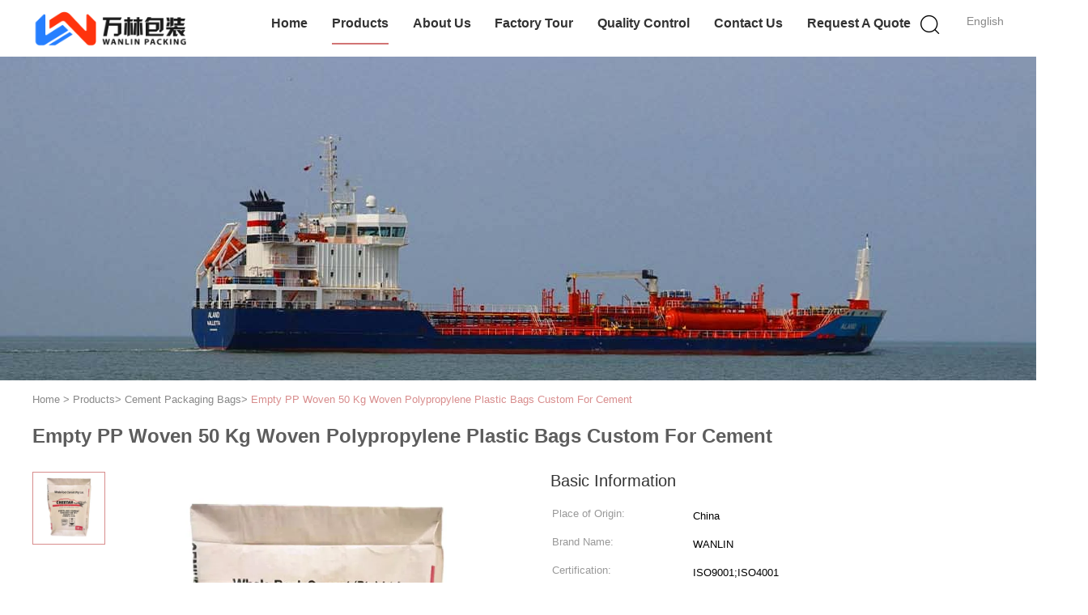

--- FILE ---
content_type: text/html
request_url: https://www.wanlinpacking.com/sale-37796356-empty-pp-woven-50-kg-woven-polypropylene-plastic-bags-custom-for-cement.html
body_size: 27663
content:

<!DOCTYPE html>
<html lang="en">
<head>
	<meta charset="utf-8">
	<meta http-equiv="X-UA-Compatible" content="IE=edge">
	<meta name="viewport" content="width=device-width, initial-scale=1.0,minimum-scale=1.0,maximum-scale=1.0,user-scalable=no">
    <title>Empty PP Woven 50 Kg Woven Polypropylene Plastic Bags Custom For Cement</title>
    <meta name="keywords" content="Cement 50 Kg Woven Polypropylene Plastic Bags, PP 50 Kg Woven Polypropylene Plastic Bags, Cement Packaging Bags" />
    <meta name="description" content="High quality Empty PP Woven 50 Kg Woven Polypropylene Plastic Bags Custom For Cement from China, China's leading product market Cement 50 Kg Woven Polypropylene Plastic Bags product, with strict quality control PP 50 Kg Woven Polypropylene Plastic Bags factories, producing high quality PP 50 Kg Woven Polypropylene Plastic Bags Products." />
    <link type='text/css' rel='stylesheet' href='/??/images/global.css,/photo/wanlinpacking/sitetpl/style/common.css?ver=1733895247' media='all'>
			  <script type='text/javascript' src='/js/jquery.js'></script><meta property="og:title" content="Empty PP Woven 50 Kg Woven Polypropylene Plastic Bags Custom For Cement" />
<meta property="og:description" content="High quality Empty PP Woven 50 Kg Woven Polypropylene Plastic Bags Custom For Cement from China, China's leading product market Cement 50 Kg Woven Polypropylene Plastic Bags product, with strict quality control PP 50 Kg Woven Polypropylene Plastic Bags factories, producing high quality PP 50 Kg Woven Polypropylene Plastic Bags Products." />
<meta property="og:type" content="product" />
<meta property="og:availability" content="instock" />
<meta property="og:site_name" content="Yiyang Wanlin Weave Packing Co., Ltd." />
<meta property="og:url" content="https://www.wanlinpacking.com/sale-37796356-empty-pp-woven-50-kg-woven-polypropylene-plastic-bags-custom-for-cement.html" />
<meta property="og:image" content="https://www.wanlinpacking.com/photo/ps150420044-empty_pp_woven_50_kg_woven_polypropylene_plastic_bags_custom_for_cement.jpg" />
<link rel="canonical" href="https://www.wanlinpacking.com/sale-37796356-empty-pp-woven-50-kg-woven-polypropylene-plastic-bags-custom-for-cement.html" />
<link rel="alternate" href="https://m.wanlinpacking.com/sale-37796356-empty-pp-woven-50-kg-woven-polypropylene-plastic-bags-custom-for-cement.html" media="only screen and (max-width: 640px)" />
<link rel="stylesheet" type="text/css" href="/js/guidefirstcommon.css" />
<style type="text/css">
/*<![CDATA[*/
.consent__cookie {position: fixed;top: 0;left: 0;width: 100%;height: 0%;z-index: 100000;}.consent__cookie_bg {position: fixed;top: 0;left: 0;width: 100%;height: 100%;background: #000;opacity: .6;display: none }.consent__cookie_rel {position: fixed;bottom:0;left: 0;width: 100%;background: #fff;display: -webkit-box;display: -ms-flexbox;display: flex;flex-wrap: wrap;padding: 24px 80px;-webkit-box-sizing: border-box;box-sizing: border-box;-webkit-box-pack: justify;-ms-flex-pack: justify;justify-content: space-between;-webkit-transition: all ease-in-out .3s;transition: all ease-in-out .3s }.consent__close {position: absolute;top: 20px;right: 20px;cursor: pointer }.consent__close svg {fill: #777 }.consent__close:hover svg {fill: #000 }.consent__cookie_box {flex: 1;word-break: break-word;}.consent__warm {color: #777;font-size: 16px;margin-bottom: 12px;line-height: 19px }.consent__title {color: #333;font-size: 20px;font-weight: 600;margin-bottom: 12px;line-height: 23px }.consent__itxt {color: #333;font-size: 14px;margin-bottom: 12px;display: -webkit-box;display: -ms-flexbox;display: flex;-webkit-box-align: center;-ms-flex-align: center;align-items: center }.consent__itxt i {display: -webkit-inline-box;display: -ms-inline-flexbox;display: inline-flex;width: 28px;height: 28px;border-radius: 50%;background: #e0f9e9;margin-right: 8px;-webkit-box-align: center;-ms-flex-align: center;align-items: center;-webkit-box-pack: center;-ms-flex-pack: center;justify-content: center }.consent__itxt svg {fill: #3ca860 }.consent__txt {color: #a6a6a6;font-size: 14px;margin-bottom: 8px;line-height: 17px }.consent__btns {display: -webkit-box;display: -ms-flexbox;display: flex;-webkit-box-orient: vertical;-webkit-box-direction: normal;-ms-flex-direction: column;flex-direction: column;-webkit-box-pack: center;-ms-flex-pack: center;justify-content: center;flex-shrink: 0;}.consent__btn {width: 280px;height: 40px;line-height: 40px;text-align: center;background: #3ca860;color: #fff;border-radius: 4px;margin: 8px 0;-webkit-box-sizing: border-box;box-sizing: border-box;cursor: pointer;font-size:14px}.consent__btn:hover {background: #00823b }.consent__btn.empty {color: #3ca860;border: 1px solid #3ca860;background: #fff }.consent__btn.empty:hover {background: #3ca860;color: #fff }.open .consent__cookie_bg {display: block }.open .consent__cookie_rel {bottom: 0 }@media (max-width: 760px) {.consent__btns {width: 100%;align-items: center;}.consent__cookie_rel {padding: 20px 24px }}.consent__cookie.open {display: block;}.consent__cookie {display: none;}
/*]]>*/
</style>
<style type="text/css">
/*<![CDATA[*/
@media only screen and (max-width:640px){.contact_now_dialog .content-wrap .desc{background-image:url(/images/cta_images/bg_s.png) !important}}.contact_now_dialog .content-wrap .content-wrap_header .cta-close{background-image:url(/images/cta_images/sprite.png) !important}.contact_now_dialog .content-wrap .desc{background-image:url(/images/cta_images/bg_l.png) !important}.contact_now_dialog .content-wrap .cta-btn i{background-image:url(/images/cta_images/sprite.png) !important}.contact_now_dialog .content-wrap .head-tip img{content:url(/images/cta_images/cta_contact_now.png) !important}.cusim{background-image:url(/images/imicon/im.svg) !important}.cuswa{background-image:url(/images/imicon/wa.png) !important}.cusall{background-image:url(/images/imicon/allchat.svg) !important}
/*]]>*/
</style>
<script type="text/javascript" src="/js/guidefirstcommon.js"></script>
<script type="text/javascript">
/*<![CDATA[*/
window.isvideotpl = 1;window.detailurl = '/sale-37796356-empty-pp-woven-50-kg-woven-polypropylene-plastic-bags-custom-for-cement.html';
var colorUrl = '';var isShowGuide = 2;var showGuideColor = 0;var im_appid = 10003;var im_msg="Good day, what product are you looking for?";

var cta_cid = 286924;var use_defaulProductInfo = 1;var cta_pid = 37796356;var test_company = 0;var webim_domain = '';var company_type = 0;var cta_equipment = 'pc'; var setcookie = 'setwebimCookie(103007,37796356,0)'; var whatsapplink = "https://wa.me/8613967750566?text=Hi%2C+I%27m+interested+in+Empty+PP+Woven+50+Kg+Woven+Polypropylene+Plastic+Bags+Custom+For+Cement."; function insertMeta(){var str = '<meta name="mobile-web-app-capable" content="yes" /><meta name="viewport" content="width=device-width, initial-scale=1.0" />';document.head.insertAdjacentHTML('beforeend',str);} var element = document.querySelector('a.footer_webim_a[href="/webim/webim_tab.html"]');if (element) {element.parentNode.removeChild(element);}

var colorUrl = '';
var aisearch = 0;
var selfUrl = '';
window.playerReportUrl='/vod/view_count/report';
var query_string = ["Products","Detail"];
var g_tp = '';
var customtplcolor = 99602;
var str_chat = 'chat';
				var str_call_now = 'call now';
var str_chat_now = 'chat now';
var str_contact1 = 'Get Best Price';var str_chat_lang='english';var str_contact2 = 'Get Price';var str_contact2 = 'Best Price';var str_contact = 'contact';
window.predomainsub = "";
/*]]>*/
</script>
</head>
<body>
<img src="/logo.gif" style="display:none" alt="logo"/>
<a style="display: none!important;" title="Yiyang Wanlin Weave Packing Co., Ltd." class="float-inquiry" href="/contactnow.html" onclick='setinquiryCookie("{\"showproduct\":1,\"pid\":\"37796356\",\"name\":\"Empty PP Woven 50 Kg Woven Polypropylene Plastic Bags Custom For Cement\",\"source_url\":\"\\/sale-37796356-empty-pp-woven-50-kg-woven-polypropylene-plastic-bags-custom-for-cement.html\",\"picurl\":\"\\/photo\\/pd150420044-empty_pp_woven_50_kg_woven_polypropylene_plastic_bags_custom_for_cement.jpg\",\"propertyDetail\":[[\"Material\",\"PP Woven Fabric Laminated Film\"],[\"Bag Type\",\"Block Bottom with valve Bag\"],[\"Industrial Use:\",\"Chemical,cement,Putty,Plaster,Gypsum Powder etc.,\"],[\"Printing\",\"4 color per side as per customerized\"]],\"company_name\":null,\"picurl_c\":\"\\/photo\\/pc150420044-empty_pp_woven_50_kg_woven_polypropylene_plastic_bags_custom_for_cement.jpg\",\"price\":\"USD0.165\\/PC-USD0.18\\/PC\",\"username\":\"Cora Han\",\"viewTime\":\"Last Login : 1 hours 47 minutes ago\",\"subject\":\"What is the CIF price on your Empty PP Woven 50 Kg Woven Polypropylene Plastic Bags Custom For Cement\",\"countrycode\":\"\"}");'></a>
<script>
var originProductInfo = '';
var originProductInfo = {"showproduct":1,"pid":"37796356","name":"Empty PP Woven 50 Kg Woven Polypropylene Plastic Bags Custom For Cement","source_url":"\/sale-37796356-empty-pp-woven-50-kg-woven-polypropylene-plastic-bags-custom-for-cement.html","picurl":"\/photo\/pd150420044-empty_pp_woven_50_kg_woven_polypropylene_plastic_bags_custom_for_cement.jpg","propertyDetail":[["Material","PP Woven Fabric Laminated Film"],["Bag Type","Block Bottom with valve Bag"],["Industrial Use:","Chemical,cement,Putty,Plaster,Gypsum Powder etc.,"],["Printing","4 color per side as per customerized"]],"company_name":null,"picurl_c":"\/photo\/pc150420044-empty_pp_woven_50_kg_woven_polypropylene_plastic_bags_custom_for_cement.jpg","price":"USD0.165\/PC-USD0.18\/PC","username":"Cora Han","viewTime":"Last Login : 9 hours 47 minutes ago","subject":"Can you supply Empty PP Woven 50 Kg Woven Polypropylene Plastic Bags Custom For Cement for us","countrycode":""};
var save_url = "/contactsave.html";
var update_url = "/updateinquiry.html";
var productInfo = {};
var defaulProductInfo = {};
var myDate = new Date();
var curDate = myDate.getFullYear()+'-'+(parseInt(myDate.getMonth())+1)+'-'+myDate.getDate();
var message = '';
var default_pop = 1;
var leaveMessageDialog = document.getElementsByClassName('leave-message-dialog')[0]; // 获取弹层
var _$$ = function (dom) {
    return document.querySelectorAll(dom);
};
resInfo = originProductInfo;
resInfo['name'] = resInfo['name'] || '';
defaulProductInfo.pid = resInfo['pid'];
defaulProductInfo.productName = resInfo['name'] ?? '';
defaulProductInfo.productInfo = resInfo['propertyDetail'];
defaulProductInfo.productImg = resInfo['picurl_c'];
defaulProductInfo.subject = resInfo['subject'] ?? '';
defaulProductInfo.productImgAlt = resInfo['name'] ?? '';
var inquirypopup_tmp = 1;
var message = 'Dear,'+'\r\n'+"I am interested in"+' '+trim(resInfo['name'])+", could you send me more details such as type, size, MOQ, material, etc."+'\r\n'+"Thanks!"+'\r\n'+"Waiting for your reply.";
var message_1 = 'Dear,'+'\r\n'+"I am interested in"+' '+trim(resInfo['name'])+", could you send me more details such as type, size, MOQ, material, etc."+'\r\n'+"Thanks!"+'\r\n'+"Waiting for your reply.";
var message_2 = 'Hello,'+'\r\n'+"I am looking for"+' '+trim(resInfo['name'])+", please send me the price, specification and picture."+'\r\n'+"Your swift response will be highly appreciated."+'\r\n'+"Feel free to contact me for more information."+'\r\n'+"Thanks a lot.";
var message_3 = 'Hello,'+'\r\n'+trim(resInfo['name'])+' '+"meets my expectations."+'\r\n'+"Please give me the best price and some other product information."+'\r\n'+"Feel free to contact me via my mail."+'\r\n'+"Thanks a lot.";

var message_4 = 'Dear,'+'\r\n'+"What is the FOB price on your"+' '+trim(resInfo['name'])+'?'+'\r\n'+"Which is the nearest port name?"+'\r\n'+"Please reply me as soon as possible, it would be better to share further information."+'\r\n'+"Regards!";
var message_5 = 'Hi there,'+'\r\n'+"I am very interested in your"+' '+trim(resInfo['name'])+'.'+'\r\n'+"Please send me your product details."+'\r\n'+"Looking forward to your quick reply."+'\r\n'+"Feel free to contact me by mail."+'\r\n'+"Regards!";

var message_6 = 'Dear,'+'\r\n'+"Please provide us with information about your"+' '+trim(resInfo['name'])+", such as type, size, material, and of course the best price."+'\r\n'+"Looking forward to your quick reply."+'\r\n'+"Thank you!";
var message_7 = 'Dear,'+'\r\n'+"Can you supply"+' '+trim(resInfo['name'])+" for us?"+'\r\n'+"First we want a price list and some product details."+'\r\n'+"I hope to get reply asap and look forward to cooperation."+'\r\n'+"Thank you very much.";
var message_8 = 'hi,'+'\r\n'+"I am looking for"+' '+trim(resInfo['name'])+", please give me some more detailed product information."+'\r\n'+"I look forward to your reply."+'\r\n'+"Thank you!";
var message_9 = 'Hello,'+'\r\n'+"Your"+' '+trim(resInfo['name'])+" meets my requirements very well."+'\r\n'+"Please send me the price, specification, and similar model will be OK."+'\r\n'+"Feel free to chat with me."+'\r\n'+"Thanks!";
var message_10 = 'Dear,'+'\r\n'+"I want to know more about the details and quotation of"+' '+trim(resInfo['name'])+'.'+'\r\n'+"Feel free to contact me."+'\r\n'+"Regards!";

var r = getRandom(1,10);

defaulProductInfo.message = eval("message_"+r);
    defaulProductInfo.message = eval("message_"+r);
        var mytAjax = {

    post: function(url, data, fn) {
        var xhr = new XMLHttpRequest();
        xhr.open("POST", url, true);
        xhr.setRequestHeader("Content-Type", "application/x-www-form-urlencoded;charset=UTF-8");
        xhr.setRequestHeader("X-Requested-With", "XMLHttpRequest");
        xhr.setRequestHeader('Content-Type','text/plain;charset=UTF-8');
        xhr.onreadystatechange = function() {
            if(xhr.readyState == 4 && (xhr.status == 200 || xhr.status == 304)) {
                fn.call(this, xhr.responseText);
            }
        };
        xhr.send(data);
    },

    postform: function(url, data, fn) {
        var xhr = new XMLHttpRequest();
        xhr.open("POST", url, true);
        xhr.setRequestHeader("X-Requested-With", "XMLHttpRequest");
        xhr.onreadystatechange = function() {
            if(xhr.readyState == 4 && (xhr.status == 200 || xhr.status == 304)) {
                fn.call(this, xhr.responseText);
            }
        };
        xhr.send(data);
    }
};
/*window.onload = function(){
    leaveMessageDialog = document.getElementsByClassName('leave-message-dialog')[0];
    if (window.localStorage.recordDialogStatus=='undefined' || (window.localStorage.recordDialogStatus!='undefined' && window.localStorage.recordDialogStatus != curDate)) {
        setTimeout(function(){
            if(parseInt(inquirypopup_tmp%10) == 1){
                creatDialog(defaulProductInfo, 1);
            }
        }, 6000);
    }
};*/
function trim(str)
{
    str = str.replace(/(^\s*)/g,"");
    return str.replace(/(\s*$)/g,"");
};
function getRandom(m,n){
    var num = Math.floor(Math.random()*(m - n) + n);
    return num;
};
function strBtn(param) {

    var starattextarea = document.getElementById("textareamessage").value.length;
    var email = document.getElementById("startEmail").value;

    var default_tip = document.querySelectorAll(".watermark_container").length;
    if (20 < starattextarea && starattextarea < 3000) {
        if(default_tip>0){
            document.getElementById("textareamessage1").parentNode.parentNode.nextElementSibling.style.display = "none";
        }else{
            document.getElementById("textareamessage1").parentNode.nextElementSibling.style.display = "none";
        }

    } else {
        if(default_tip>0){
            document.getElementById("textareamessage1").parentNode.parentNode.nextElementSibling.style.display = "block";
        }else{
            document.getElementById("textareamessage1").parentNode.nextElementSibling.style.display = "block";
        }

        return;
    }

    // var re = /^([a-zA-Z0-9_-])+@([a-zA-Z0-9_-])+\.([a-zA-Z0-9_-])+/i;/*邮箱不区分大小写*/
    var re = /^[a-zA-Z0-9][\w-]*(\.?[\w-]+)*@[a-zA-Z0-9-]+(\.[a-zA-Z0-9]+)+$/i;
    if (!re.test(email)) {
        document.getElementById("startEmail").nextElementSibling.style.display = "block";
        return;
    } else {
        document.getElementById("startEmail").nextElementSibling.style.display = "none";
    }

    var subject = document.getElementById("pop_subject").value;
    var pid = document.getElementById("pop_pid").value;
    var message = document.getElementById("textareamessage").value;
    var sender_email = document.getElementById("startEmail").value;
    var tel = '';
    if (document.getElementById("tel0") != undefined && document.getElementById("tel0") != '')
        tel = document.getElementById("tel0").value;
    var form_serialize = '&tel='+tel;

    form_serialize = form_serialize.replace(/\+/g, "%2B");
    mytAjax.post(save_url,"pid="+pid+"&subject="+subject+"&email="+sender_email+"&message="+(message)+form_serialize,function(res){
        var mes = JSON.parse(res);
        if(mes.status == 200){
            var iid = mes.iid;
            document.getElementById("pop_iid").value = iid;
            document.getElementById("pop_uuid").value = mes.uuid;

            if(typeof gtag_report_conversion === "function"){
                gtag_report_conversion();//执行统计js代码
            }
            if(typeof fbq === "function"){
                fbq('track','Purchase');//执行统计js代码
            }
        }
    });
    for (var index = 0; index < document.querySelectorAll(".dialog-content-pql").length; index++) {
        document.querySelectorAll(".dialog-content-pql")[index].style.display = "none";
    };
    $('#idphonepql').val(tel);
    document.getElementById("dialog-content-pql-id").style.display = "block";
    ;
};
function twoBtnOk(param) {

    var selectgender = document.getElementById("Mr").innerHTML;
    var iid = document.getElementById("pop_iid").value;
    var sendername = document.getElementById("idnamepql").value;
    var senderphone = document.getElementById("idphonepql").value;
    var sendercname = document.getElementById("idcompanypql").value;
    var uuid = document.getElementById("pop_uuid").value;
    var gender = 2;
    if(selectgender == 'Mr.') gender = 0;
    if(selectgender == 'Mrs.') gender = 1;
    var pid = document.getElementById("pop_pid").value;
    var form_serialize = '';

        form_serialize = form_serialize.replace(/\+/g, "%2B");

    mytAjax.post(update_url,"iid="+iid+"&gender="+gender+"&uuid="+uuid+"&name="+(sendername)+"&tel="+(senderphone)+"&company="+(sendercname)+form_serialize,function(res){});

    for (var index = 0; index < document.querySelectorAll(".dialog-content-pql").length; index++) {
        document.querySelectorAll(".dialog-content-pql")[index].style.display = "none";
    };
    document.getElementById("dialog-content-pql-ok").style.display = "block";

};
function toCheckMust(name) {
    $('#'+name+'error').hide();
}
function handClidk(param) {
    var starattextarea = document.getElementById("textareamessage1").value.length;
    var email = document.getElementById("startEmail1").value;
    var default_tip = document.querySelectorAll(".watermark_container").length;
    if (20 < starattextarea && starattextarea < 3000) {
        if(default_tip>0){
            document.getElementById("textareamessage1").parentNode.parentNode.nextElementSibling.style.display = "none";
        }else{
            document.getElementById("textareamessage1").parentNode.nextElementSibling.style.display = "none";
        }

    } else {
        if(default_tip>0){
            document.getElementById("textareamessage1").parentNode.parentNode.nextElementSibling.style.display = "block";
        }else{
            document.getElementById("textareamessage1").parentNode.nextElementSibling.style.display = "block";
        }

        return;
    }

    // var re = /^([a-zA-Z0-9_-])+@([a-zA-Z0-9_-])+\.([a-zA-Z0-9_-])+/i;
    var re = /^[a-zA-Z0-9][\w-]*(\.?[\w-]+)*@[a-zA-Z0-9-]+(\.[a-zA-Z0-9]+)+$/i;
    if (!re.test(email)) {
        document.getElementById("startEmail1").nextElementSibling.style.display = "block";
        return;
    } else {
        document.getElementById("startEmail1").nextElementSibling.style.display = "none";
    }

    var subject = document.getElementById("pop_subject").value;
    var pid = document.getElementById("pop_pid").value;
    var message = document.getElementById("textareamessage1").value;
    var sender_email = document.getElementById("startEmail1").value;
    var form_serialize = tel = '';
    if (document.getElementById("tel1") != undefined && document.getElementById("tel1") != '')
        tel = document.getElementById("tel1").value;
        mytAjax.post(save_url,"email="+sender_email+"&tel="+tel+"&pid="+pid+"&message="+message+"&subject="+subject+form_serialize,function(res){

        var mes = JSON.parse(res);
        if(mes.status == 200){
            var iid = mes.iid;
            document.getElementById("pop_iid").value = iid;
            document.getElementById("pop_uuid").value = mes.uuid;
            if(typeof gtag_report_conversion === "function"){
                gtag_report_conversion();//执行统计js代码
            }
        }

    });
    for (var index = 0; index < document.querySelectorAll(".dialog-content-pql").length; index++) {
        document.querySelectorAll(".dialog-content-pql")[index].style.display = "none";
    };
    $('#idphonepql').val(tel);
    document.getElementById("dialog-content-pql-id").style.display = "block";

};
window.addEventListener('load', function () {
    $('.checkbox-wrap label').each(function(){
        if($(this).find('input').prop('checked')){
            $(this).addClass('on')
        }else {
            $(this).removeClass('on')
        }
    })
    $(document).on('click', '.checkbox-wrap label' , function(ev){
        if (ev.target.tagName.toUpperCase() != 'INPUT') {
            $(this).toggleClass('on')
        }
    })
})

function hand_video(pdata) {
    data = JSON.parse(pdata);
    productInfo.productName = data.productName;
    productInfo.productInfo = data.productInfo;
    productInfo.productImg = data.productImg;
    productInfo.subject = data.subject;

    var message = 'Dear,'+'\r\n'+"I am interested in"+' '+trim(data.productName)+", could you send me more details such as type, size, quantity, material, etc."+'\r\n'+"Thanks!"+'\r\n'+"Waiting for your reply.";

    var message = 'Dear,'+'\r\n'+"I am interested in"+' '+trim(data.productName)+", could you send me more details such as type, size, MOQ, material, etc."+'\r\n'+"Thanks!"+'\r\n'+"Waiting for your reply.";
    var message_1 = 'Dear,'+'\r\n'+"I am interested in"+' '+trim(data.productName)+", could you send me more details such as type, size, MOQ, material, etc."+'\r\n'+"Thanks!"+'\r\n'+"Waiting for your reply.";
    var message_2 = 'Hello,'+'\r\n'+"I am looking for"+' '+trim(data.productName)+", please send me the price, specification and picture."+'\r\n'+"Your swift response will be highly appreciated."+'\r\n'+"Feel free to contact me for more information."+'\r\n'+"Thanks a lot.";
    var message_3 = 'Hello,'+'\r\n'+trim(data.productName)+' '+"meets my expectations."+'\r\n'+"Please give me the best price and some other product information."+'\r\n'+"Feel free to contact me via my mail."+'\r\n'+"Thanks a lot.";

    var message_4 = 'Dear,'+'\r\n'+"What is the FOB price on your"+' '+trim(data.productName)+'?'+'\r\n'+"Which is the nearest port name?"+'\r\n'+"Please reply me as soon as possible, it would be better to share further information."+'\r\n'+"Regards!";
    var message_5 = 'Hi there,'+'\r\n'+"I am very interested in your"+' '+trim(data.productName)+'.'+'\r\n'+"Please send me your product details."+'\r\n'+"Looking forward to your quick reply."+'\r\n'+"Feel free to contact me by mail."+'\r\n'+"Regards!";

    var message_6 = 'Dear,'+'\r\n'+"Please provide us with information about your"+' '+trim(data.productName)+", such as type, size, material, and of course the best price."+'\r\n'+"Looking forward to your quick reply."+'\r\n'+"Thank you!";
    var message_7 = 'Dear,'+'\r\n'+"Can you supply"+' '+trim(data.productName)+" for us?"+'\r\n'+"First we want a price list and some product details."+'\r\n'+"I hope to get reply asap and look forward to cooperation."+'\r\n'+"Thank you very much.";
    var message_8 = 'hi,'+'\r\n'+"I am looking for"+' '+trim(data.productName)+", please give me some more detailed product information."+'\r\n'+"I look forward to your reply."+'\r\n'+"Thank you!";
    var message_9 = 'Hello,'+'\r\n'+"Your"+' '+trim(data.productName)+" meets my requirements very well."+'\r\n'+"Please send me the price, specification, and similar model will be OK."+'\r\n'+"Feel free to chat with me."+'\r\n'+"Thanks!";
    var message_10 = 'Dear,'+'\r\n'+"I want to know more about the details and quotation of"+' '+trim(data.productName)+'.'+'\r\n'+"Feel free to contact me."+'\r\n'+"Regards!";

    var r = getRandom(1,10);

    productInfo.message = eval("message_"+r);
            if(parseInt(inquirypopup_tmp/10) == 1){
        productInfo.message = "";
    }
    productInfo.pid = data.pid;
    creatDialog(productInfo, 2);
};

function handDialog(pdata) {
    data = JSON.parse(pdata);
    productInfo.productName = data.productName;
    productInfo.productInfo = data.productInfo;
    productInfo.productImg = data.productImg;
    productInfo.subject = data.subject;

    var message = 'Dear,'+'\r\n'+"I am interested in"+' '+trim(data.productName)+", could you send me more details such as type, size, quantity, material, etc."+'\r\n'+"Thanks!"+'\r\n'+"Waiting for your reply.";

    var message = 'Dear,'+'\r\n'+"I am interested in"+' '+trim(data.productName)+", could you send me more details such as type, size, MOQ, material, etc."+'\r\n'+"Thanks!"+'\r\n'+"Waiting for your reply.";
    var message_1 = 'Dear,'+'\r\n'+"I am interested in"+' '+trim(data.productName)+", could you send me more details such as type, size, MOQ, material, etc."+'\r\n'+"Thanks!"+'\r\n'+"Waiting for your reply.";
    var message_2 = 'Hello,'+'\r\n'+"I am looking for"+' '+trim(data.productName)+", please send me the price, specification and picture."+'\r\n'+"Your swift response will be highly appreciated."+'\r\n'+"Feel free to contact me for more information."+'\r\n'+"Thanks a lot.";
    var message_3 = 'Hello,'+'\r\n'+trim(data.productName)+' '+"meets my expectations."+'\r\n'+"Please give me the best price and some other product information."+'\r\n'+"Feel free to contact me via my mail."+'\r\n'+"Thanks a lot.";

    var message_4 = 'Dear,'+'\r\n'+"What is the FOB price on your"+' '+trim(data.productName)+'?'+'\r\n'+"Which is the nearest port name?"+'\r\n'+"Please reply me as soon as possible, it would be better to share further information."+'\r\n'+"Regards!";
    var message_5 = 'Hi there,'+'\r\n'+"I am very interested in your"+' '+trim(data.productName)+'.'+'\r\n'+"Please send me your product details."+'\r\n'+"Looking forward to your quick reply."+'\r\n'+"Feel free to contact me by mail."+'\r\n'+"Regards!";

    var message_6 = 'Dear,'+'\r\n'+"Please provide us with information about your"+' '+trim(data.productName)+", such as type, size, material, and of course the best price."+'\r\n'+"Looking forward to your quick reply."+'\r\n'+"Thank you!";
    var message_7 = 'Dear,'+'\r\n'+"Can you supply"+' '+trim(data.productName)+" for us?"+'\r\n'+"First we want a price list and some product details."+'\r\n'+"I hope to get reply asap and look forward to cooperation."+'\r\n'+"Thank you very much.";
    var message_8 = 'hi,'+'\r\n'+"I am looking for"+' '+trim(data.productName)+", please give me some more detailed product information."+'\r\n'+"I look forward to your reply."+'\r\n'+"Thank you!";
    var message_9 = 'Hello,'+'\r\n'+"Your"+' '+trim(data.productName)+" meets my requirements very well."+'\r\n'+"Please send me the price, specification, and similar model will be OK."+'\r\n'+"Feel free to chat with me."+'\r\n'+"Thanks!";
    var message_10 = 'Dear,'+'\r\n'+"I want to know more about the details and quotation of"+' '+trim(data.productName)+'.'+'\r\n'+"Feel free to contact me."+'\r\n'+"Regards!";

    var r = getRandom(1,10);
    productInfo.message = eval("message_"+r);
            if(parseInt(inquirypopup_tmp/10) == 1){
        productInfo.message = "";
    }
    productInfo.pid = data.pid;
    creatDialog(productInfo, 2);
};

function closepql(param) {

    leaveMessageDialog.style.display = 'none';
};

function closepql2(param) {

    for (var index = 0; index < document.querySelectorAll(".dialog-content-pql").length; index++) {
        document.querySelectorAll(".dialog-content-pql")[index].style.display = "none";
    };
    document.getElementById("dialog-content-pql-ok").style.display = "block";
};

function decodeHtmlEntities(str) {
    var tempElement = document.createElement('div');
    tempElement.innerHTML = str;
    return tempElement.textContent || tempElement.innerText || '';
}

function initProduct(productInfo,type){

    productInfo.productName = decodeHtmlEntities(productInfo.productName);
    productInfo.message = decodeHtmlEntities(productInfo.message);

    leaveMessageDialog = document.getElementsByClassName('leave-message-dialog')[0];
    leaveMessageDialog.style.display = "block";
    if(type == 3){
        var popinquiryemail = document.getElementById("popinquiryemail").value;
        _$$("#startEmail1")[0].value = popinquiryemail;
    }else{
        _$$("#startEmail1")[0].value = "";
    }
    _$$("#startEmail")[0].value = "";
    _$$("#idnamepql")[0].value = "";
    _$$("#idphonepql")[0].value = "";
    _$$("#idcompanypql")[0].value = "";

    _$$("#pop_pid")[0].value = productInfo.pid;
    _$$("#pop_subject")[0].value = productInfo.subject;
    
    if(parseInt(inquirypopup_tmp/10) == 1){
        productInfo.message = "";
    }

    _$$("#textareamessage1")[0].value = productInfo.message;
    _$$("#textareamessage")[0].value = productInfo.message;

    _$$("#dialog-content-pql-id .titlep")[0].innerHTML = productInfo.productName;
    _$$("#dialog-content-pql-id img")[0].setAttribute("src", productInfo.productImg);
    _$$("#dialog-content-pql-id img")[0].setAttribute("alt", productInfo.productImgAlt);

    _$$("#dialog-content-pql-id-hand img")[0].setAttribute("src", productInfo.productImg);
    _$$("#dialog-content-pql-id-hand img")[0].setAttribute("alt", productInfo.productImgAlt);
    _$$("#dialog-content-pql-id-hand .titlep")[0].innerHTML = productInfo.productName;

    if (productInfo.productInfo.length > 0) {
        var ul2, ul;
        ul = document.createElement("ul");
        for (var index = 0; index < productInfo.productInfo.length; index++) {
            var el = productInfo.productInfo[index];
            var li = document.createElement("li");
            var span1 = document.createElement("span");
            span1.innerHTML = el[0] + ":";
            var span2 = document.createElement("span");
            span2.innerHTML = el[1];
            li.appendChild(span1);
            li.appendChild(span2);
            ul.appendChild(li);

        }
        ul2 = ul.cloneNode(true);
        if (type === 1) {
            _$$("#dialog-content-pql-id .left")[0].replaceChild(ul, _$$("#dialog-content-pql-id .left ul")[0]);
        } else {
            _$$("#dialog-content-pql-id-hand .left")[0].replaceChild(ul2, _$$("#dialog-content-pql-id-hand .left ul")[0]);
            _$$("#dialog-content-pql-id .left")[0].replaceChild(ul, _$$("#dialog-content-pql-id .left ul")[0]);
        }
    };
    for (var index = 0; index < _$$("#dialog-content-pql-id .right ul li").length; index++) {
        _$$("#dialog-content-pql-id .right ul li")[index].addEventListener("click", function (params) {
            _$$("#dialog-content-pql-id .right #Mr")[0].innerHTML = this.innerHTML
        }, false)

    };

};
function closeInquiryCreateDialog() {
    document.getElementById("xuanpan_dialog_box_pql").style.display = "none";
};
function showInquiryCreateDialog() {
    document.getElementById("xuanpan_dialog_box_pql").style.display = "block";
};
function submitPopInquiry(){
    var message = document.getElementById("inquiry_message").value;
    var email = document.getElementById("inquiry_email").value;
    var subject = defaulProductInfo.subject;
    var pid = defaulProductInfo.pid;
    if (email === undefined) {
        showInquiryCreateDialog();
        document.getElementById("inquiry_email").style.border = "1px solid red";
        return false;
    };
    if (message === undefined) {
        showInquiryCreateDialog();
        document.getElementById("inquiry_message").style.border = "1px solid red";
        return false;
    };
    if (email.search(/^\w+((-\w+)|(\.\w+))*\@[A-Za-z0-9]+((\.|-)[A-Za-z0-9]+)*\.[A-Za-z0-9]+$/) == -1) {
        document.getElementById("inquiry_email").style.border= "1px solid red";
        showInquiryCreateDialog();
        return false;
    } else {
        document.getElementById("inquiry_email").style.border= "";
    };
    if (message.length < 20 || message.length >3000) {
        showInquiryCreateDialog();
        document.getElementById("inquiry_message").style.border = "1px solid red";
        return false;
    } else {
        document.getElementById("inquiry_message").style.border = "";
    };
    var tel = '';
    if (document.getElementById("tel") != undefined && document.getElementById("tel") != '')
        tel = document.getElementById("tel").value;

    mytAjax.post(save_url,"pid="+pid+"&subject="+subject+"&email="+email+"&message="+(message)+'&tel='+tel,function(res){
        var mes = JSON.parse(res);
        if(mes.status == 200){
            var iid = mes.iid;
            document.getElementById("pop_iid").value = iid;
            document.getElementById("pop_uuid").value = mes.uuid;

        }
    });
    initProduct(defaulProductInfo);
    for (var index = 0; index < document.querySelectorAll(".dialog-content-pql").length; index++) {
        document.querySelectorAll(".dialog-content-pql")[index].style.display = "none";
    };
    $('#idphonepql').val(tel);
    document.getElementById("dialog-content-pql-id").style.display = "block";

};

//带附件上传
function submitPopInquiryfile(email_id,message_id,check_sort,name_id,phone_id,company_id,attachments){

    if(typeof(check_sort) == 'undefined'){
        check_sort = 0;
    }
    var message = document.getElementById(message_id).value;
    var email = document.getElementById(email_id).value;
    var attachments = document.getElementById(attachments).value;
    if(typeof(name_id) !== 'undefined' && name_id != ""){
        var name  = document.getElementById(name_id).value;
    }
    if(typeof(phone_id) !== 'undefined' && phone_id != ""){
        var phone = document.getElementById(phone_id).value;
    }
    if(typeof(company_id) !== 'undefined' && company_id != ""){
        var company = document.getElementById(company_id).value;
    }
    var subject = defaulProductInfo.subject;
    var pid = defaulProductInfo.pid;

    if(check_sort == 0){
        if (email === undefined) {
            showInquiryCreateDialog();
            document.getElementById(email_id).style.border = "1px solid red";
            return false;
        };
        if (message === undefined) {
            showInquiryCreateDialog();
            document.getElementById(message_id).style.border = "1px solid red";
            return false;
        };

        if (email.search(/^\w+((-\w+)|(\.\w+))*\@[A-Za-z0-9]+((\.|-)[A-Za-z0-9]+)*\.[A-Za-z0-9]+$/) == -1) {
            document.getElementById(email_id).style.border= "1px solid red";
            showInquiryCreateDialog();
            return false;
        } else {
            document.getElementById(email_id).style.border= "";
        };
        if (message.length < 20 || message.length >3000) {
            showInquiryCreateDialog();
            document.getElementById(message_id).style.border = "1px solid red";
            return false;
        } else {
            document.getElementById(message_id).style.border = "";
        };
    }else{

        if (message === undefined) {
            showInquiryCreateDialog();
            document.getElementById(message_id).style.border = "1px solid red";
            return false;
        };

        if (email === undefined) {
            showInquiryCreateDialog();
            document.getElementById(email_id).style.border = "1px solid red";
            return false;
        };

        if (message.length < 20 || message.length >3000) {
            showInquiryCreateDialog();
            document.getElementById(message_id).style.border = "1px solid red";
            return false;
        } else {
            document.getElementById(message_id).style.border = "";
        };

        if (email.search(/^\w+((-\w+)|(\.\w+))*\@[A-Za-z0-9]+((\.|-)[A-Za-z0-9]+)*\.[A-Za-z0-9]+$/) == -1) {
            document.getElementById(email_id).style.border= "1px solid red";
            showInquiryCreateDialog();
            return false;
        } else {
            document.getElementById(email_id).style.border= "";
        };

    };

    mytAjax.post(save_url,"pid="+pid+"&subject="+subject+"&email="+email+"&message="+message+"&company="+company+"&attachments="+attachments,function(res){
        var mes = JSON.parse(res);
        if(mes.status == 200){
            var iid = mes.iid;
            document.getElementById("pop_iid").value = iid;
            document.getElementById("pop_uuid").value = mes.uuid;

            if(typeof gtag_report_conversion === "function"){
                gtag_report_conversion();//执行统计js代码
            }
            if(typeof fbq === "function"){
                fbq('track','Purchase');//执行统计js代码
            }
        }
    });
    initProduct(defaulProductInfo);

    if(name !== undefined && name != ""){
        _$$("#idnamepql")[0].value = name;
    }

    if(phone !== undefined && phone != ""){
        _$$("#idphonepql")[0].value = phone;
    }

    if(company !== undefined && company != ""){
        _$$("#idcompanypql")[0].value = company;
    }

    for (var index = 0; index < document.querySelectorAll(".dialog-content-pql").length; index++) {
        document.querySelectorAll(".dialog-content-pql")[index].style.display = "none";
    };
    document.getElementById("dialog-content-pql-id").style.display = "block";

};
function submitPopInquiryByParam(email_id,message_id,check_sort,name_id,phone_id,company_id){

    if(typeof(check_sort) == 'undefined'){
        check_sort = 0;
    }

    var senderphone = '';
    var message = document.getElementById(message_id).value;
    var email = document.getElementById(email_id).value;
    if(typeof(name_id) !== 'undefined' && name_id != ""){
        var name  = document.getElementById(name_id).value;
    }
    if(typeof(phone_id) !== 'undefined' && phone_id != ""){
        var phone = document.getElementById(phone_id).value;
        senderphone = phone;
    }
    if(typeof(company_id) !== 'undefined' && company_id != ""){
        var company = document.getElementById(company_id).value;
    }
    var subject = defaulProductInfo.subject;
    var pid = defaulProductInfo.pid;

    if(check_sort == 0){
        if (email === undefined) {
            showInquiryCreateDialog();
            document.getElementById(email_id).style.border = "1px solid red";
            return false;
        };
        if (message === undefined) {
            showInquiryCreateDialog();
            document.getElementById(message_id).style.border = "1px solid red";
            return false;
        };

        if (email.search(/^\w+((-\w+)|(\.\w+))*\@[A-Za-z0-9]+((\.|-)[A-Za-z0-9]+)*\.[A-Za-z0-9]+$/) == -1) {
            document.getElementById(email_id).style.border= "1px solid red";
            showInquiryCreateDialog();
            return false;
        } else {
            document.getElementById(email_id).style.border= "";
        };
        if (message.length < 20 || message.length >3000) {
            showInquiryCreateDialog();
            document.getElementById(message_id).style.border = "1px solid red";
            return false;
        } else {
            document.getElementById(message_id).style.border = "";
        };
    }else{

        if (message === undefined) {
            showInquiryCreateDialog();
            document.getElementById(message_id).style.border = "1px solid red";
            return false;
        };

        if (email === undefined) {
            showInquiryCreateDialog();
            document.getElementById(email_id).style.border = "1px solid red";
            return false;
        };

        if (message.length < 20 || message.length >3000) {
            showInquiryCreateDialog();
            document.getElementById(message_id).style.border = "1px solid red";
            return false;
        } else {
            document.getElementById(message_id).style.border = "";
        };

        if (email.search(/^\w+((-\w+)|(\.\w+))*\@[A-Za-z0-9]+((\.|-)[A-Za-z0-9]+)*\.[A-Za-z0-9]+$/) == -1) {
            document.getElementById(email_id).style.border= "1px solid red";
            showInquiryCreateDialog();
            return false;
        } else {
            document.getElementById(email_id).style.border= "";
        };

    };

    var productsku = "";
    if($("#product_sku").length > 0){
        productsku = $("#product_sku").html();
    }

    mytAjax.post(save_url,"tel="+senderphone+"&pid="+pid+"&subject="+subject+"&email="+email+"&message="+message+"&messagesku="+encodeURI(productsku),function(res){
        var mes = JSON.parse(res);
        if(mes.status == 200){
            var iid = mes.iid;
            document.getElementById("pop_iid").value = iid;
            document.getElementById("pop_uuid").value = mes.uuid;

            if(typeof gtag_report_conversion === "function"){
                gtag_report_conversion();//执行统计js代码
            }
            if(typeof fbq === "function"){
                fbq('track','Purchase');//执行统计js代码
            }
        }
    });
    initProduct(defaulProductInfo);

    if(name !== undefined && name != ""){
        _$$("#idnamepql")[0].value = name;
    }

    if(phone !== undefined && phone != ""){
        _$$("#idphonepql")[0].value = phone;
    }

    if(company !== undefined && company != ""){
        _$$("#idcompanypql")[0].value = company;
    }

    for (var index = 0; index < document.querySelectorAll(".dialog-content-pql").length; index++) {
        document.querySelectorAll(".dialog-content-pql")[index].style.display = "none";

    };
    document.getElementById("dialog-content-pql-id").style.display = "block";

};

function creat_videoDialog(productInfo, type) {

    if(type == 1){
        if(default_pop != 1){
            return false;
        }
        window.localStorage.recordDialogStatus = curDate;
    }else{
        default_pop = 0;
    }
    initProduct(productInfo, type);
    if (type === 1) {
        // 自动弹出
        for (var index = 0; index < document.querySelectorAll(".dialog-content-pql").length; index++) {

            document.querySelectorAll(".dialog-content-pql")[index].style.display = "none";
        };
        document.getElementById("dialog-content-pql").style.display = "block";
    } else {
        // 手动弹出
        for (var index = 0; index < document.querySelectorAll(".dialog-content-pql").length; index++) {
            document.querySelectorAll(".dialog-content-pql")[index].style.display = "none";
        };
        document.getElementById("dialog-content-pql-id-hand").style.display = "block";
    }
}

function creatDialog(productInfo, type) {

    if(type == 1){
        if(default_pop != 1){
            return false;
        }
        window.localStorage.recordDialogStatus = curDate;
    }else{
        default_pop = 0;
    }
    initProduct(productInfo, type);
    if (type === 1) {
        // 自动弹出
        for (var index = 0; index < document.querySelectorAll(".dialog-content-pql").length; index++) {

            document.querySelectorAll(".dialog-content-pql")[index].style.display = "none";
        };
        document.getElementById("dialog-content-pql").style.display = "block";
    } else {
        // 手动弹出
        for (var index = 0; index < document.querySelectorAll(".dialog-content-pql").length; index++) {
            document.querySelectorAll(".dialog-content-pql")[index].style.display = "none";
        };
        document.getElementById("dialog-content-pql-id-hand").style.display = "block";
    }
}

//带邮箱信息打开询盘框 emailtype=1表示带入邮箱
function openDialog(emailtype){
    var type = 2;//不带入邮箱，手动弹出
    if(emailtype == 1){
        var popinquiryemail = document.getElementById("popinquiryemail").value;
        // var re = /^([a-zA-Z0-9_-])+@([a-zA-Z0-9_-])+\.([a-zA-Z0-9_-])+/i;
        var re = /^[a-zA-Z0-9][\w-]*(\.?[\w-]+)*@[a-zA-Z0-9-]+(\.[a-zA-Z0-9]+)+$/i;
        if (!re.test(popinquiryemail)) {
            //前端提示样式;
            showInquiryCreateDialog();
            document.getElementById("popinquiryemail").style.border = "1px solid red";
            return false;
        } else {
            //前端提示样式;
        }
        var type = 3;
    }
    creatDialog(defaulProductInfo,type);
}

//上传附件
function inquiryUploadFile(){
    var fileObj = document.querySelector("#fileId").files[0];
    //构建表单数据
    var formData = new FormData();
    var filesize = fileObj.size;
    if(filesize > 10485760 || filesize == 0) {
        document.getElementById("filetips").style.display = "block";
        return false;
    }else {
        document.getElementById("filetips").style.display = "none";
    }
    formData.append('popinquiryfile', fileObj);
    document.getElementById("quotefileform").reset();
    var save_url = "/inquiryuploadfile.html";
    mytAjax.postform(save_url,formData,function(res){
        var mes = JSON.parse(res);
        if(mes.status == 200){
            document.getElementById("uploader-file-info").innerHTML = document.getElementById("uploader-file-info").innerHTML + "<span class=op>"+mes.attfile.name+"<a class=delatt id=att"+mes.attfile.id+" onclick=delatt("+mes.attfile.id+");>Delete</a></span>";
            var nowattachs = document.getElementById("attachments").value;
            if( nowattachs !== ""){
                var attachs = JSON.parse(nowattachs);
                attachs[mes.attfile.id] = mes.attfile;
            }else{
                var attachs = {};
                attachs[mes.attfile.id] = mes.attfile;
            }
            document.getElementById("attachments").value = JSON.stringify(attachs);
        }
    });
}
//附件删除
function delatt(attid)
{
    var nowattachs = document.getElementById("attachments").value;
    if( nowattachs !== ""){
        var attachs = JSON.parse(nowattachs);
        if(attachs[attid] == ""){
            return false;
        }
        var formData = new FormData();
        var delfile = attachs[attid]['filename'];
        var save_url = "/inquirydelfile.html";
        if(delfile != "") {
            formData.append('delfile', delfile);
            mytAjax.postform(save_url, formData, function (res) {
                if(res !== "") {
                    var mes = JSON.parse(res);
                    if (mes.status == 200) {
                        delete attachs[attid];
                        document.getElementById("attachments").value = JSON.stringify(attachs);
                        var s = document.getElementById("att"+attid);
                        s.parentNode.remove();
                    }
                }
            });
        }
    }else{
        return false;
    }
}

</script>
<div class="leave-message-dialog" style="display: none">
<style>
    .leave-message-dialog .close:before, .leave-message-dialog .close:after{
        content:initial;
    }
</style>
<div class="dialog-content-pql" id="dialog-content-pql" style="display: none">
    <span class="close" onclick="closepql()"><img src="/images/close.png" alt="close"></span>
    <div class="title">
        <p class="firstp-pql">Leave a Message</p>
        <p class="lastp-pql">We will call you back soon!</p>
    </div>
    <div class="form">
        <div class="textarea">
            <textarea style='font-family: robot;'  name="" id="textareamessage" cols="30" rows="10" style="margin-bottom:14px;width:100%"
                placeholder="Please enter your inquiry details."></textarea>
        </div>
        <p class="error-pql"> <span class="icon-pql"><img src="/images/error.png" alt="Yiyang Wanlin Weave Packing Co., Ltd."></span> Your message must be between 20-3,000 characters!</p>
        <input id="startEmail" type="text" placeholder="Enter your E-mail" onkeydown="if(event.keyCode === 13){ strBtn();}">
        <p class="error-pql"><span class="icon-pql"><img src="/images/error.png" alt="Yiyang Wanlin Weave Packing Co., Ltd."></span> Please check your E-mail! </p>
                <div class="operations">
            <div class='btn' id="submitStart" type="submit" onclick="strBtn()">SUBMIT</div>
        </div>
            </div>
</div>
<div class="dialog-content-pql dialog-content-pql-id" id="dialog-content-pql-id" style="display:none">
        <span class="close" onclick="closepql2()"><svg t="1648434466530" class="icon" viewBox="0 0 1024 1024" version="1.1" xmlns="http://www.w3.org/2000/svg" p-id="2198" width="16" height="16"><path d="M576 512l277.333333 277.333333-64 64-277.333333-277.333333L234.666667 853.333333 170.666667 789.333333l277.333333-277.333333L170.666667 234.666667 234.666667 170.666667l277.333333 277.333333L789.333333 170.666667 853.333333 234.666667 576 512z" fill="#444444" p-id="2199"></path></svg></span>
    <div class="left">
        <div class="img"><img></div>
        <p class="titlep"></p>
        <ul> </ul>
    </div>
    <div class="right">
                <p class="title">More information facilitates better communication.</p>
                <div style="position: relative;">
            <div class="mr"> <span id="Mr">Mr.</span>
                <ul>
                    <li>Mr.</li>
                    <li>Mrs.</li>
                </ul>
            </div>
            <input style="text-indent: 80px;" type="text" id="idnamepql" placeholder="Input your name">
        </div>
        <input type="text"  id="idphonepql"  placeholder="Phone Number">
        <input type="text" id="idcompanypql"  placeholder="Company" onkeydown="if(event.keyCode === 13){ twoBtnOk();}">
                <div class="btn form_new" id="twoBtnOk" onclick="twoBtnOk()">OK</div>
    </div>
</div>

<div class="dialog-content-pql dialog-content-pql-ok" id="dialog-content-pql-ok" style="display:none">
        <span class="close" onclick="closepql()"><svg t="1648434466530" class="icon" viewBox="0 0 1024 1024" version="1.1" xmlns="http://www.w3.org/2000/svg" p-id="2198" width="16" height="16"><path d="M576 512l277.333333 277.333333-64 64-277.333333-277.333333L234.666667 853.333333 170.666667 789.333333l277.333333-277.333333L170.666667 234.666667 234.666667 170.666667l277.333333 277.333333L789.333333 170.666667 853.333333 234.666667 576 512z" fill="#444444" p-id="2199"></path></svg></span>
    <div class="duihaook"></div>
        <p class="title">Submitted successfully!</p>
        <p class="p1" style="text-align: center; font-size: 18px; margin-top: 14px;">We will call you back soon!</p>
    <div class="btn" onclick="closepql()" id="endOk" style="margin: 0 auto;margin-top: 50px;">OK</div>
</div>
<div class="dialog-content-pql dialog-content-pql-id dialog-content-pql-id-hand" id="dialog-content-pql-id-hand"
    style="display:none">
     <input type="hidden" name="pop_pid" id="pop_pid" value="0">
     <input type="hidden" name="pop_subject" id="pop_subject" value="">
     <input type="hidden" name="pop_iid" id="pop_iid" value="0">
     <input type="hidden" name="pop_uuid" id="pop_uuid" value="0">
        <span class="close" onclick="closepql()"><svg t="1648434466530" class="icon" viewBox="0 0 1024 1024" version="1.1" xmlns="http://www.w3.org/2000/svg" p-id="2198" width="16" height="16"><path d="M576 512l277.333333 277.333333-64 64-277.333333-277.333333L234.666667 853.333333 170.666667 789.333333l277.333333-277.333333L170.666667 234.666667 234.666667 170.666667l277.333333 277.333333L789.333333 170.666667 853.333333 234.666667 576 512z" fill="#444444" p-id="2199"></path></svg></span>
    <div class="left">
        <div class="img"><img></div>
        <p class="titlep"></p>
        <ul> </ul>
    </div>
    <div class="right" style="float:right">
                <div class="title">
            <p class="firstp-pql">Leave a Message</p>
            <p class="lastp-pql">We will call you back soon!</p>
        </div>
                <div class="form">
            <div class="textarea">
                <textarea style='font-family: robot;' name="message" id="textareamessage1" cols="30" rows="10"
                    placeholder="Please enter your inquiry details."></textarea>
            </div>
            <p class="error-pql"> <span class="icon-pql"><img src="/images/error.png" alt="Yiyang Wanlin Weave Packing Co., Ltd."></span> Your message must be between 20-3,000 characters!</p>

                            <input style="display:none" id="tel1" name="tel" type="text" oninput="value=value.replace(/[^0-9_+-]/g,'');" placeholder="Phone Number">
                        <input id='startEmail1' name='email' data-type='1' type='text'
                   placeholder="Enter your E-mail"
                   onkeydown='if(event.keyCode === 13){ handClidk();}'>
            
            <p class='error-pql'><span class='icon-pql'>
                    <img src="/images/error.png" alt="Yiyang Wanlin Weave Packing Co., Ltd."></span> Please check your E-mail!            </p>

            <div class="operations">
                <div class='btn' id="submitStart1" type="submit" onclick="handClidk()">SUBMIT</div>
            </div>
        </div>
    </div>
</div>
</div>
<div id="xuanpan_dialog_box_pql" class="xuanpan_dialog_box_pql"
    style="display:none;background:rgba(0,0,0,.6);width:100%;height:100%;position: fixed;top:0;left:0;z-index: 999999;">
    <div class="box_pql"
      style="width:526px;height:206px;background:rgba(255,255,255,1);opacity:1;border-radius:4px;position: absolute;left: 50%;top: 50%;transform: translate(-50%,-50%);">
      <div onclick="closeInquiryCreateDialog()" class="close close_create_dialog"
        style="cursor: pointer;height:42px;width:40px;float:right;padding-top: 16px;"><span
          style="display: inline-block;width: 25px;height: 2px;background: rgb(114, 114, 114);transform: rotate(45deg); "><span
            style="display: block;width: 25px;height: 2px;background: rgb(114, 114, 114);transform: rotate(-90deg); "></span></span>
      </div>
      <div
        style="height: 72px; overflow: hidden; text-overflow: ellipsis; display:-webkit-box;-ebkit-line-clamp: 3;-ebkit-box-orient: vertical; margin-top: 58px; padding: 0 84px; font-size: 18px; color: rgba(51, 51, 51, 1); text-align: center; ">
        Please leave your correct email and detailed requirements (20-3,000 characters).</div>
      <div onclick="closeInquiryCreateDialog()" class="close_create_dialog"
        style="width: 139px; height: 36px; background: rgba(253, 119, 34, 1); border-radius: 4px; margin: 16px auto; color: rgba(255, 255, 255, 1); font-size: 18px; line-height: 36px; text-align: center;">
        OK</div>
    </div>
</div>
<style>
    
.hu_global_header_101 #header .lag-son ul li a,
.hu_global_header_101 #header .lag-son ul li div
{
  line-height: 30px;
  color: #888;
  font-size: 12px;
  text-decoration: none;
}
.hu_global_header_101 #header .lag-son ul li div:hover{
    color:#d27777
}
.hu_global_header_101 #header .lag-son{
  width: 156px;
}
.hu_global_header_101 #header .lag-son ul li{
  display: flex;
  align-items: center;
}
.hu_global_header_101 #header .lag-son ul li::before{
  background: url("/images/css-sprite.png") no-repeat;
content: "";
margin: 0 5px;
width: 16px;
height: 12px;
display: inline-block;
flex-shrink: 0;
}

.hu_global_header_101 #header .lag-son ul li.en::before {
background-position: 0 -74px;
}

.hu_global_header_101 #header .lag-son ul li.fr::before {
background-position: -16px -74px;
}

.hu_global_header_101 #header .lag-son ul li.de::before {
background-position: -34px -74px;
}

.hu_global_header_101 #header .lag-son ul li.it::before {
background-position: -50px -74px;
}

.hu_global_header_101 #header .lag-son ul li.ru::before {
background-position: -68px -74px;
}

.hu_global_header_101 #header .lag-son ul li.es::before {
background-position: -85px -74px;
}

.hu_global_header_101 #header .lag-son ul li.pt::before {
background-position: -102px -74px;
}

.hu_global_header_101 #header .lag-son ul li.nl::before {
background-position: -119px -74px;
}

.hu_global_header_101 #header .lag-son ul li.el::before {
background-position: -136px -74px;
}

.hu_global_header_101 #header .lag-son ul li.ja::before {
background-position: -153px -74px;
}

.hu_global_header_101 #header .lag-son ul li.ko::before {
background-position: -170px -74px;
}

.hu_global_header_101 #header .lag-son ul li.ar::before {
background-position: -187px -74px;
}
.hu_global_header_101 #header .lag-son ul li.cn::before {
background-position: -214px -62px;;
}

.hu_global_header_101 #header .lag-son ul li.hi::before {
background-position: -204px -74px;
}

.hu_global_header_101 #header .lag-son ul li.tr::before {
background-position: -221px -74px;
}

.hu_global_header_101 #header .lag-son ul li.id::before {
background-position: -112px -62px;
}

.hu_global_header_101 #header .lag-son ul li.vi::before {
background-position: -129px -62px;
}

.hu_global_header_101 #header .lag-son ul li.th::before {
background-position: -146px -62px;
}

.hu_global_header_101 #header .lag-son ul li.bn::before {
background-position: -162px -62px;
}

.hu_global_header_101 #header .lag-son ul li.fa::before {
background-position: -180px -62px;
}

.hu_global_header_101 #header .lag-son ul li.pl::before {
background-position: -197px -62px;
}
</style>
<div class="hu_global_header_101">
	<div id="header" class="index_header fiexd">
		<div class="header">
            				<span class="logo photo">
                    <a title="Yiyang Wanlin Weave Packing Co., Ltd." href="//www.wanlinpacking.com"><img onerror="$(this).parent().hide();" src="/logo.gif" alt="Yiyang Wanlin Weave Packing Co., Ltd." /></a>				</span>
            			<div class="language">
                				<div class="english a">English</div>
				<!-- 语言切换-展开 -->
				<div class="lag-son" style="display: none;">
					<ul>
                        							<li class="en">
                                                            <a class="language-link" title="China good quality Cement Packaging Bags  on sales" href="https://www.wanlinpacking.com/sale-37796356-empty-pp-woven-50-kg-woven-polypropylene-plastic-bags-custom-for-cement.html">English</a>							</li>
                        							<li class="fr">
                                                            <a class="language-link" title="China good quality Cement Packaging Bags  on sales" href="https://french.wanlinpacking.com/sale-37796356-empty-pp-woven-50-kg-woven-polypropylene-plastic-bags-custom-for-cement.html">French</a>							</li>
                        							<li class="de">
                                                            <a class="language-link" title="China good quality Cement Packaging Bags  on sales" href="https://german.wanlinpacking.com/sale-37796356-empty-pp-woven-50-kg-woven-polypropylene-plastic-bags-custom-for-cement.html">German</a>							</li>
                        							<li class="it">
                                                            <a class="language-link" title="China good quality Cement Packaging Bags  on sales" href="https://italian.wanlinpacking.com/sale-37796356-empty-pp-woven-50-kg-woven-polypropylene-plastic-bags-custom-for-cement.html">Italian</a>							</li>
                        							<li class="ru">
                                                            <a class="language-link" title="China good quality Cement Packaging Bags  on sales" href="https://russian.wanlinpacking.com/sale-37796356-empty-pp-woven-50-kg-woven-polypropylene-plastic-bags-custom-for-cement.html">Russian</a>							</li>
                        							<li class="es">
                                                            <a class="language-link" title="China good quality Cement Packaging Bags  on sales" href="https://spanish.wanlinpacking.com/sale-37796356-empty-pp-woven-50-kg-woven-polypropylene-plastic-bags-custom-for-cement.html">Spanish</a>							</li>
                        							<li class="pt">
                                                            <a class="language-link" title="China good quality Cement Packaging Bags  on sales" href="https://portuguese.wanlinpacking.com/sale-37796356-empty-pp-woven-50-kg-woven-polypropylene-plastic-bags-custom-for-cement.html">Portuguese</a>							</li>
                        							<li class="nl">
                                                            <a class="language-link" title="China good quality Cement Packaging Bags  on sales" href="https://dutch.wanlinpacking.com/sale-37796356-empty-pp-woven-50-kg-woven-polypropylene-plastic-bags-custom-for-cement.html">Dutch</a>							</li>
                        							<li class="el">
                                                            <a class="language-link" title="China good quality Cement Packaging Bags  on sales" href="https://greek.wanlinpacking.com/sale-37796356-empty-pp-woven-50-kg-woven-polypropylene-plastic-bags-custom-for-cement.html">Greek</a>							</li>
                        							<li class="ja">
                                                            <a class="language-link" title="China good quality Cement Packaging Bags  on sales" href="https://japanese.wanlinpacking.com/sale-37796356-empty-pp-woven-50-kg-woven-polypropylene-plastic-bags-custom-for-cement.html">Japanese</a>							</li>
                        							<li class="ko">
                                                            <a class="language-link" title="China good quality Cement Packaging Bags  on sales" href="https://korean.wanlinpacking.com/sale-37796356-empty-pp-woven-50-kg-woven-polypropylene-plastic-bags-custom-for-cement.html">Korean</a>							</li>
                        							<li class="ar">
                                                            <a class="language-link" title="China good quality Cement Packaging Bags  on sales" href="https://arabic.wanlinpacking.com/sale-37796356-empty-pp-woven-50-kg-woven-polypropylene-plastic-bags-custom-for-cement.html">Arabic</a>							</li>
                        							<li class="hi">
                                                            <a class="language-link" title="China good quality Cement Packaging Bags  on sales" href="https://hindi.wanlinpacking.com/sale-37796356-empty-pp-woven-50-kg-woven-polypropylene-plastic-bags-custom-for-cement.html">Hindi</a>							</li>
                        							<li class="tr">
                                                            <a class="language-link" title="China good quality Cement Packaging Bags  on sales" href="https://turkish.wanlinpacking.com/sale-37796356-empty-pp-woven-50-kg-woven-polypropylene-plastic-bags-custom-for-cement.html">Turkish</a>							</li>
                        							<li class="id">
                                                            <a class="language-link" title="China good quality Cement Packaging Bags  on sales" href="https://indonesian.wanlinpacking.com/sale-37796356-empty-pp-woven-50-kg-woven-polypropylene-plastic-bags-custom-for-cement.html">Indonesian</a>							</li>
                        							<li class="vi">
                                                            <a class="language-link" title="China good quality Cement Packaging Bags  on sales" href="https://vietnamese.wanlinpacking.com/sale-37796356-empty-pp-woven-50-kg-woven-polypropylene-plastic-bags-custom-for-cement.html">Vietnamese</a>							</li>
                        							<li class="th">
                                                            <a class="language-link" title="China good quality Cement Packaging Bags  on sales" href="https://thai.wanlinpacking.com/sale-37796356-empty-pp-woven-50-kg-woven-polypropylene-plastic-bags-custom-for-cement.html">Thai</a>							</li>
                        							<li class="bn">
                                                            <a class="language-link" title="China good quality Cement Packaging Bags  on sales" href="https://bengali.wanlinpacking.com/sale-37796356-empty-pp-woven-50-kg-woven-polypropylene-plastic-bags-custom-for-cement.html">Bengali</a>							</li>
                        							<li class="fa">
                                                            <a class="language-link" title="China good quality Cement Packaging Bags  on sales" href="https://persian.wanlinpacking.com/sale-37796356-empty-pp-woven-50-kg-woven-polypropylene-plastic-bags-custom-for-cement.html">Persian</a>							</li>
                        							<li class="pl">
                                                            <a class="language-link" title="China good quality Cement Packaging Bags  on sales" href="https://polish.wanlinpacking.com/sale-37796356-empty-pp-woven-50-kg-woven-polypropylene-plastic-bags-custom-for-cement.html">Polish</a>							</li>
                        					</ul>
				</div>
				<!-- 语言切换-展开 -->
			</div>
			<div class="func">
				<i class="icon search_icon iconfont icon-magnifier"></i>
			</div>
			<div id="nav">
                					<div class="list    ">
                        <a target="_self" title="" href="/">Home</a>					</div>
                					<div class="list   pro_list on">
                        <a target="_self" title="" href="/products.html">Products</a>					</div>
                					<div class="list    ">
                        <a target="_self" title="" href="/aboutus.html">About Us</a>					</div>
                					<div class="list    ">
                        <a target="_self" title="" href="/factory.html">Factory Tour</a>					</div>
                					<div class="list    ">
                        <a target="_self" title="" href="/quality.html">Quality Control</a>					</div>
                					<div class="list    ">
                        <a target="_self" title="" href="/contactus.html">Contact Us</a>					</div>
                                					<div class="list  ">
                        <a rel="nofollow" class="raq" onclick="document.getElementById(&#039;hu_header_click_form&#039;).action=&#039;/contactnow.html&#039;;document.getElementById(&#039;hu_header_click_form&#039;).target=&#039;_blank&#039;;document.getElementById(&#039;hu_header_click_form&#039;).submit();" title="Quote" href="javascript:;">Request A Quote</a>					</div>
                                			</div>
			<div class="search_box trans">
				<form class="search" action="" method="POST" onsubmit="return jsWidgetSearch(this,'');">
					<input autocomplete="off" disableautocomplete="" type="text" class="fl" name="keyword" placeholder="What are you looking for..." value="" notnull="">
					<input type="submit" class="fr" name="submit" value="Search">
					<div class="clear"></div>
				</form>
			</div>
        			<div class="son_nav trans">
				<div class="content clean">
                                            						<div class="list">
						<div class="second_cate">
                    						<div class="item trans">
                            <a title="China Cement Packaging Bags Manufacturers" href="/supplier-4160478-cement-packaging-bags">Cement Packaging Bags</a>						</div>
                                                                    						<div class="item trans">
                            <a title="China PP Cement Bags Manufacturers" href="/supplier-4116703-pp-cement-bags">PP Cement Bags</a>						</div>
                                                                    						<div class="item trans">
                            <a title="China Paper Cement Bags Manufacturers" href="/supplier-4117329-paper-cement-bags">Paper Cement Bags</a>						</div>
                                                                    						<div class="item trans">
                            <a title="China Cement Jumbo Bags Manufacturers" href="/supplier-4117330-cement-jumbo-bags">Cement Jumbo Bags</a>						</div>
                                                                    						<div class="item trans">
                            <a title="China Bags for Dry Mixtures Manufacturers" href="/supplier-4700103-bags-for-dry-mixtures">Bags for Dry Mixtures</a>						</div>
                        						</div>
						</div>
                                                                						<div class="list">
						<div class="second_cate">
                    						<div class="item trans">
                            <a title="China Ad Star Bag Manufacturers" href="/supplier-4703820-ad-star-bag">Ad Star Bag</a>						</div>
                                                                    						<div class="item trans">
                            <a title="China Animal Feed Packaging Bags Manufacturers" href="/supplier-4117442-animal-feed-packaging-bags">Animal Feed Packaging Bags</a>						</div>
                                                                    						<div class="item trans">
                            <a title="China Fertilizer Packing Bag Manufacturers" href="/supplier-4160476-fertilizer-packing-bag">Fertilizer Packing Bag</a>						</div>
                                                                    						<div class="item trans">
                            <a title="China BOPP Laminated PP Woven Bags Manufacturers" href="/supplier-4116770-bopp-laminated-pp-woven-bags">BOPP Laminated PP Woven Bags</a>						</div>
                                                                    						<div class="item trans">
                            <a title="China Sand Packing Bags Manufacturers" href="/supplier-4160475-sand-packing-bags">Sand Packing Bags</a>						</div>
                        						</div>
						</div>
                                        				</div>
				<div class="photo">
                    <a title="Plastic Cement Packing Bags Laminated Valve Woven Polypropylene PP Bags" href="/sale-37806230-plastic-cement-packing-bags-laminated-valve-woven-polypropylene-pp-bags.html"><img alt="Plastic Cement Packing Bags Laminated Valve Woven Polypropylene PP Bags" class="lazyi" data-original="/photo/pc150468699-plastic_cement_packing_bags_laminated_valve_woven_polypropylene_pp_bags.jpg" src="/images/load_icon.gif" /></a>				</div>
			</div>
		</div>
	</div>
	<form id="hu_header_click_form" method="post">
		<input type="hidden" name="pid" value="37796356"/>
	</form>
</div>
<div style="height: 82px; clear: both">
</div>
<script>
    window.onload = function(){
        $('.lianrou_list,.son_nav_one').hover(function() {
            $('.son_nav_one').addClass('on')
        }, function() {
            $('.son_nav_one').removeClass('on')
        });
    }
</script>
<div class="hu_global_banner_109">
	<div class="in_ad">
		<div class="bxSlide-outter">
            			<img src="/images/banner_prod.jpg" alt="products">
		</div>
	</div>
</div><div class="hu_global_position_110">
    <div class="ueeshop_responsive_position s1">
        <div class="position w" itemscope itemtype="https://schema.org/BreadcrumbList">
			<span itemprop="itemListElement" itemscope itemtype="https://schema.org/ListItem">
                <a itemprop="item" title="" href="/"><span itemprop="name">Home</span></a>				<meta itemprop="position" content="1"/>
			</span>
            > <span itemprop="itemListElement" itemscope itemtype="https://schema.org/ListItem"><a itemprop="item" title="" href="/products.html"><span itemprop="name">Products</span></a><meta itemprop="position" content="2"/></span>> <span itemprop="itemListElement" itemscope itemtype="https://schema.org/ListItem"><a itemprop="item" title="" href="/supplier-4160478-cement-packaging-bags"><span itemprop="name">Cement Packaging Bags</span></a><meta itemprop="position" content="3"/></span>> <a href="#">Empty PP Woven 50 Kg Woven Polypropylene Plastic Bags Custom For Cement</a>        </div>
    </div>
</div><div class="hu_product_detailmain_115V2 w">

    <h1>Empty PP Woven 50 Kg Woven Polypropylene Plastic Bags Custom For Cement</h1>

<div class="ueeshop_responsive_products_detail">
    <!--产品图begin-->
    <div class="gallery" style='display:flex'>
        <div class="bigimg">
                        
            <a class="MagicZoom" title="" href="/photo/ps150420044-empty_pp_woven_50_kg_woven_polypropylene_plastic_bags_custom_for_cement.jpg"><img id="bigimg_src" class="" src="/photo/pl150420044-empty_pp_woven_50_kg_woven_polypropylene_plastic_bags_custom_for_cement.jpg" alt="Empty PP Woven 50 Kg Woven Polypropylene Plastic Bags Custom For Cement" /></a>        </div>
        <div class="left_small_img">
                                        <span class="slide pic_box on" mid="/photo/pl150420044-empty_pp_woven_50_kg_woven_polypropylene_plastic_bags_custom_for_cement.jpg" big="/photo/ps150420044-empty_pp_woven_50_kg_woven_polypropylene_plastic_bags_custom_for_cement.jpg">
                        <a href="javascript:;">
                            <img src="/photo/pd150420044-empty_pp_woven_50_kg_woven_polypropylene_plastic_bags_custom_for_cement.jpg" alt="Empty PP Woven 50 Kg Woven Polypropylene Plastic Bags Custom For Cement" />                        </a> <img src="/photo/pl150420044-empty_pp_woven_50_kg_woven_polypropylene_plastic_bags_custom_for_cement.jpg" style="display:none;" />
                        <img src="/photo/ps150420044-empty_pp_woven_50_kg_woven_polypropylene_plastic_bags_custom_for_cement.jpg" style="display:none;" />
                    </span>
                    </div>
    </div>
    <!--产品图end-->
    <!--介绍文字begin--->
    <div class="info">
        <div class="title">Basic Information</div>
        <table width="100%" border="0" class="tab1">
            <tbody>
                                                <tr>
                        <th title="Place of Origin">Place of Origin:</th>
                        <td title="China">China</td>
                    </tr>
                                    <tr>
                        <th title="Brand Name">Brand Name:</th>
                        <td title="WANLIN">WANLIN</td>
                    </tr>
                                    <tr>
                        <th title="Certification">Certification:</th>
                        <td title="ISO9001;ISO4001">ISO9001;ISO4001</td>
                    </tr>
                                    <tr>
                        <th title="Model Number">Model Number:</th>
                        <td title="PP Woven Bag with Valve">PP Woven Bag with Valve</td>
                    </tr>
                                <tr>
                    <td colspan="2" class="boder">
                </tr>
                                                            <tr>
                        <th title="Minimum Order Quantity">Minimum Order Quantity:</th>
                        <td title="10000pcs">10000pcs</td>
                    </tr>
                                    <tr>
                        <th title="Price">Price:</th>
                        <td title="USD0.165/PC-USD0.18/PC">USD0.165/PC-USD0.18/PC</td>
                    </tr>
                                    <tr>
                        <th title="Packaging Details">Packaging Details:</th>
                        <td title="4000-10000pcs per pallet or 400pcs per bale;">4000-10000pcs per pallet or 400pcs per bale;</td>
                    </tr>
                                    <tr>
                        <th title="Delivery Time">Delivery Time:</th>
                        <td title="20-30 days">20-30 days</td>
                    </tr>
                                    <tr>
                        <th title="Payment Terms">Payment Terms:</th>
                        <td title="T/T,L/C">T/T,L/C</td>
                    </tr>
                                    <tr>
                        <th title="Supply Ability">Supply Ability:</th>
                        <td title="6,000000 pcs per  year">6,000000 pcs per  year</td>
                    </tr>
                                        </tbody>
        </table>
        <div class="button">
                                    <a class="GetBestPrice" href="javascript:void(0);" onclick='handDialog("{\"pid\":\"37796356\",\"productName\":\"Empty PP Woven 50 Kg Woven Polypropylene Plastic Bags Custom For Cement\",\"productInfo\":[[\"Material\",\"PP Woven Fabric Laminated Film\"],[\"Bag Type\",\"Block Bottom with valve Bag\"],[\"Industrial Use:\",\"Chemical,cement,Putty,Plaster,Gypsum Powder etc.,\"],[\"Printing\",\"4 color per side as per customerized\"]],\"subject\":\"Please send me FOB price on Empty PP Woven 50 Kg Woven Polypropylene Plastic Bags Custom For Cement\",\"productImg\":\"\\/photo\\/pc150420044-empty_pp_woven_50_kg_woven_polypropylene_plastic_bags_custom_for_cement.jpg\"}")'> <span></span> Get Best Price</a>
                                        <a class="ContactNow" href="javascript:void(0);" onclick='handDialog("{\"pid\":\"37796356\",\"productName\":\"Empty PP Woven 50 Kg Woven Polypropylene Plastic Bags Custom For Cement\",\"productInfo\":[[\"Material\",\"PP Woven Fabric Laminated Film\"],[\"Bag Type\",\"Block Bottom with valve Bag\"],[\"Industrial Use:\",\"Chemical,cement,Putty,Plaster,Gypsum Powder etc.,\"],[\"Printing\",\"4 color per side as per customerized\"]],\"subject\":\"Please send me FOB price on Empty PP Woven 50 Kg Woven Polypropylene Plastic Bags Custom For Cement\",\"productImg\":\"\\/photo\\/pc150420044-empty_pp_woven_50_kg_woven_polypropylene_plastic_bags_custom_for_cement.jpg\"}")'><span></span> Contact Now</a>
                        <!--即时询盘-->
            
        </div>
    </div>
    <!--介绍文字end-->
</div>
</div>

<script>

$(function() {
    if ($(".YouTuBe_Box_Iframe").length > 0) {
        $(".MagicZoom").css("display", "none");
    }
    $(".videologo").click(function() {
        $(".f-product-detailmain-lr-video").css("display", "block");
        $(".MagicZoom").css("display", "none");
    })
    // $(".slide.pic_box").click(function() {
    //     $(".f-product-detailmain-lr-video").css("display", "none");
    //     $(".MagicZoom").css("display", "block");
    // })
    $(".left_small_img .slide ").click(function() {
        if ($(".f-product-detailmain-lr-video .YouTuBe_Box_Iframe").length > 0) {
            $(".f-product-detailmain-lr-video").css("display", "none");
            $(".MagicZoom").css("display", "block");
        }
        $(".MagicZoom img").attr("src", $(this).attr("mid"));
    })
    if ($(".left_small_img li").length > 0) {
        $(".left_small_img li").addClass("on");
        $(".left_small_img span").removeClass("on");
    } else {
        $(".left_small_img span").eq(0).addClass("on");
    }
})

$(".left_small_img li").click(function() {
    $(".left_small_img li").addClass("on");
    $(".left_small_img span").removeClass("on");
})
$(".left_small_img span").click(function() {
    $(".left_small_img li").removeClass("on");
    $(".left_small_img span").removeClass("on");
    $(this).addClass("on");
})

</script><style>
    .hu_product_detailmain_116 .ueeshop_responsive_products_detail .info2 .tab1 tr h2{margin: 0;}

</style>
<div class="hu_product_detailmain_116 w">
	<div class="ueeshop_responsive_products_detail">
		<div class="info2">
                        			<div class="title">Detail Information</div>
				<table width="100%" border="0" class="tab1">
					<tbody>
                                            <tr>
                                                                                                <th title="Material:">Material:</th>
                                    <td title="PP Woven Fabric Laminated Film">PP Woven Fabric Laminated Film</td>
                                                                    <th title="Bag Type:">Bag Type:</th>
                                    <td title="Block Bottom With Valve Bag">Block Bottom With Valve Bag</td>
                                                        </tr>
                                            <tr>
                                                                                                <th title="Industrial Use::">Industrial Use::</th>
                                    <td title="Chemical,cement,Putty,Plaster,Gypsum Powder Etc.,">Chemical,cement,Putty,Plaster,Gypsum Powder Etc.,</td>
                                                                    <th title="Printing:">Printing:</th>
                                    <td title="4 Color Per Side As Per Customerized">4 Color Per Side As Per Customerized</td>
                                                        </tr>
                                            <tr>
                                                                                                <th title="Certificate::">Certificate::</th>
                                    <td title="ISO9001;ISO40014">ISO9001;ISO40014</td>
                                                        </tr>
                                            <tr>
                                                            <th colspan="1">Highlight:</th>
                                <td colspan="3" style="width: 1000px;text-overflow: unset;display: unset;-webkit-line-clamp: unset;-webkit-box-orient: unset;height: unset;overflow: unset;line-height: 30px;"><h2 style='display: inline-block;font-weight: bold;font-size: 14px;'>Cement 50 Kg Woven Polypropylene Plastic Bags</h2>, <h2 style='display: inline-block;font-weight: bold;font-size: 14px;'>PP 50 Kg Woven Polypropylene Plastic Bags</h2></td>
                                                    </tr>
                    					</tbody>
				</table>
				<div class="clear"></div>
				<br/>
            			<div class="title">Product Description</div>
			<div class="clear"></div>
			<div class="details_wrap">
				<p><p>Hot Sale Wholesale Custom 50kg Empty PP Woven Packaging Cement Bag&nbsp;</p>

<div class="mceSectionContainer" data-mce-style="padding-top: 8px;" data-section="AliPostDhMb-a1jdy" data-section-title="Product Description" id="ali-anchor-AliPostDhMb-a1jdy" style="background-color: rgb(245, 245, 245); font-family: Arial; font-size: 12px; padding-top: 8px;">
<div data-mce-style="padding: 8px 0; border-bottom: 1px solid #ddd;" style="padding: 8px 0px; border-bottom: 1px solid rgb(221, 221, 221);"><span data-mce-style="background-color: #ddd; color: #333; font-weight: bold; padding: 8px 10px; line-height: 12px;" style="line-height: 12px; background-color: rgb(221, 221, 221); color: rgb(51, 51, 51); font-weight: bold; padding: 8px 10px;">Product Description</span></div>

<div data-mce-style="padding: 10px 0;" style="padding: 10px 0px;">
<p data-mce-style="margin: 0px; padding: 0px; color: #000000; font-family: Arial; font-size: 12px; font-style: normal; font-weight: 400; background-color: #ffffff;" style="padding: 0px; background-color: rgb(255, 255, 255);">&nbsp;</p>

<p data-mce-style="margin: 0px; padding: 0px; color: #000000; font-family: Arial; font-size: 12px; font-style: normal; font-weight: 400; background-color: #ffffff;" style="padding: 0px; background-color: rgb(255, 255, 255);"><img alt="Empty PP Woven 50 Kg Woven Polypropylene Plastic Bags Custom For Cement 0" data-mce-src="/photo/wanlinpacking/editor/20230227150319_75918.jpg" data-mce-style="float: left;" height="291" src="/images/load_icon.gif" style="vertical-align: middle; float: left;" width="211" class="lazyi" data-original="/photo/wanlinpacking/editor/20230227150319_75918.jpg"><img alt="Empty PP Woven 50 Kg Woven Polypropylene Plastic Bags Custom For Cement 1" data-mce-src="/photo/wanlinpacking/editor/20230227150321_58593.jpg" height="326" src="/images/load_icon.gif" style="vertical-align: middle;" width="482" class="lazyi" data-original="/photo/wanlinpacking/editor/20230227150321_58593.jpg"></p>

<p data-mce-style="margin: 0px; padding: 0px; color: #000000; font-family: Arial; font-size: 12px; font-style: normal; font-weight: 400; background-color: #ffffff;" style="padding: 0px; background-color: rgb(255, 255, 255);">&nbsp;</p>

<table border="1" cellpadding="0" cellspacing="0" data-mce-style="width: 516.0pt; border-collapse: collapse; border: none;" style="width: 516pt; border-collapse: collapse; border: none; overflow-wrap: break-word;" width="688">
	<tbody>
		<tr data-mce-style="height: 20.25pt;" style="height: 20.25pt;">
			<td data-mce-style="width: 108.75pt; border: solid black 1.0pt; padding: 0cm 0cm 0cm 0cm; height: 20.25pt;" style="font-family: Verdana, Arial, Helvetica, sans-serif; margin: 8px; width: 157px; border: 1pt solid black; padding: 0cm; height: 20.25pt;" width="145"><span data-mce-style="font-family: 'Verdana','sans-serif'; color: black;" style="line-height: 18px; font-family: Verdana, &quot;sans-serif&quot;;">Product</span></td>
			<td data-mce-style="width: 406.5pt; border: solid black 1.0pt; border-left: none; padding: 0cm 0cm 0cm 0cm; height: 20.25pt;" style="font-family: Verdana, Arial, Helvetica, sans-serif; margin: 8px; width: 526px; border-top: 1pt solid black; border-right: 1pt solid black; border-bottom: 1pt solid black; border-image: initial; border-left: none; padding: 0cm; height: 20.25pt;" width="542">
			<h1 data-spm-anchor-id="a2700.details.0.i23.1b1985b8tlx2wH" style="margin: 0px; padding: 0px; border: 0px; font-variant-numeric: inherit; font-variant-east-asian: inherit; font-weight: 400; font-stretch: inherit; font-size: 16px; line-height: 24px; font-family: OpenSans, &quot;Helvetica Neue&quot;, Helvetica, Tahoma, Arial, &quot;PingFang SC&quot;, &quot;Microsoft YaHei&quot;; font-optical-sizing: inherit; font-kerning: inherit; font-feature-settings: inherit; font-variation-settings: inherit; vertical-align: baseline; color: rgb(51, 51, 51); background-color: rgb(255, 255, 255);"><span style="color: rgb(102, 102, 102); font-family: Helvetica, Arial, sans-serif; font-size: 14px;">Customized Printing Laminated PP Woven Block Bottom Valve Sack</span></h1>
			</td>
		</tr>
		<tr data-mce-style="height: 17.25pt;" style="height: 17.25pt;">
			<td data-mce-style="width: 108.75pt; border: solid black 1.0pt; border-top: none; padding: 0cm 0cm 0cm 0cm; height: 17.25pt;" style="font-family: Verdana, Arial, Helvetica, sans-serif; margin: 8px; width: 157px; border-right: 1pt solid black; border-bottom: 1pt solid black; border-left: 1pt solid black; border-image: initial; border-top: none; padding: 0cm; height: 17.25pt;" width="145"><span data-mce-style="font-family: 'Verdana','sans-serif'; color: black;" style="line-height: 18px; font-family: Verdana, &quot;sans-serif&quot;;">Material</span></td>
			<td data-mce-style="width: 406.5pt; border-top: none; border-left: none; border-bottom: solid black 1.0pt; border-right: solid black 1.0pt; padding: 0cm 0cm 0cm 0cm; height: 17.25pt;" style="font-family: Verdana, Arial, Helvetica, sans-serif; margin: 8px; width: 526px; border-top: none; border-left: none; border-bottom: 1pt solid black; border-right: 1pt solid black; padding: 0cm; height: 17.25pt;" width="542">100% pp</td>
		</tr>
		<tr data-mce-style="height: 9.75pt;" style="height: 9.75pt;">
			<td data-mce-style="width: 108.75pt; border: solid black 1.0pt; border-top: none; padding: 0cm 0cm 0cm 0cm; height: 9.75pt;" style="font-family: Verdana, Arial, Helvetica, sans-serif; margin: 8px; width: 157px; border-right: 1pt solid black; border-bottom: 1pt solid black; border-left: 1pt solid black; border-image: initial; border-top: none; padding: 0cm; height: 9.75pt;" width="145"><span data-mce-style="font-family: 'Verdana','sans-serif'; color: black;" style="line-height: 18px; font-family: Verdana, &quot;sans-serif&quot;;">Printing</span></td>
			<td data-mce-style="width: 406.5pt; border-top: none; border-left: none; border-bottom: solid black 1.0pt; border-right: solid black 1.0pt; padding: 0cm 0cm 0cm 0cm; height: 9.75pt;" style="font-family: Verdana, Arial, Helvetica, sans-serif; margin: 8px; width: 526px; border-top: none; border-left: none; border-bottom: 1pt solid black; border-right: 1pt solid black; padding: 0cm; height: 9.75pt;" width="542"><span data-mce-style="font-family: 'Verdana','sans-serif'; color: black;" style="line-height: 18px; font-family: Verdana, &quot;sans-serif&quot;;">Max 4 colors in each side; Offset Printing</span></td>
		</tr>
		<tr data-mce-style="height: 3.0pt;" style="height: 3pt;">
			<td data-mce-style="width: 108.75pt; border: solid black 1.0pt; border-top: none; padding: 0cm 0cm 0cm 0cm; height: 3.0pt;" style="font-family: Verdana, Arial, Helvetica, sans-serif; margin: 8px; width: 157px; border-right: 1pt solid black; border-bottom: 1pt solid black; border-left: 1pt solid black; border-image: initial; border-top: none; padding: 0cm; height: 3pt;" width="145"><span data-mce-style="font-family: 'Verdana','sans-serif'; color: black;" style="line-height: 18px; font-family: Verdana, &quot;sans-serif&quot;;">GSM</span></td>
			<td data-mce-style="width: 406.5pt; border-top: none; border-left: none; border-bottom: solid black 1.0pt; border-right: solid black 1.0pt; padding: 0cm 0cm 0cm 0cm; height: 3.0pt;" style="font-family: Verdana, Arial, Helvetica, sans-serif; margin: 8px; width: 526px; border-top: none; border-left: none; border-bottom: 1pt solid black; border-right: 1pt solid black; padding: 0cm; height: 3pt;" width="542"><span data-mce-style="font-family: 'Verdana','sans-serif'; color: black;" style="line-height: 18px; font-family: Verdana, &quot;sans-serif&quot;;">70gsm- 100gsm</span></td>
		</tr>
		<tr data-mce-style="height: 8.25pt;" style="height: 8.25pt;">
			<td data-mce-style="width: 108.75pt; border: solid black 1.0pt; border-top: none; padding: 0cm 0cm 0cm 0cm; height: 8.25pt;" style="font-family: Verdana, Arial, Helvetica, sans-serif; margin: 8px; width: 157px; border-right: 1pt solid black; border-bottom: 1pt solid black; border-left: 1pt solid black; border-image: initial; border-top: none; padding: 0cm; height: 8.25pt;" width="145"><span data-mce-style="font-family: 'Verdana','sans-serif'; color: black;" style="line-height: 18px; font-family: Verdana, &quot;sans-serif&quot;;">Top</span></td>
			<td data-mce-style="width: 406.5pt; border-top: none; border-left: none; border-bottom: solid black 1.0pt; border-right: solid black 1.0pt; padding: 0cm 0cm 0cm 0cm; height: 8.25pt;" style="font-family: Verdana, Arial, Helvetica, sans-serif; margin: 8px; width: 526px; border-top: none; border-left: none; border-bottom: 1pt solid black; border-right: 1pt solid black; padding: 0cm; height: 8.25pt;" width="542">Laminated with valve</td>
		</tr>
		<tr data-mce-style="height: 14.25pt;" style="height: 14.25pt;">
			<td data-mce-style="width: 108.75pt; border: solid black 1.0pt; border-top: none; padding: 0cm 0cm 0cm 0cm; height: 14.25pt;" style="font-family: Verdana, Arial, Helvetica, sans-serif; margin: 8px; width: 157px; border-right: 1pt solid black; border-bottom: 1pt solid black; border-left: 1pt solid black; border-image: initial; border-top: none; padding: 0cm; height: 14.25pt;" width="145"><span data-mce-style="font-family: 'Verdana','sans-serif'; color: black;" style="line-height: 18px; font-family: Verdana, &quot;sans-serif&quot;;">Application</span></td>
			<td data-mce-style="width: 406.5pt; border-top: none; border-left: none; border-bottom: solid black 1.0pt; border-right: solid black 1.0pt; padding: 0cm 0cm 0cm 0cm; height: 14.25pt;" style="font-family: Verdana, Arial, Helvetica, sans-serif; margin: 8px; width: 526px; border-top: none; border-left: none; border-bottom: 1pt solid black; border-right: 1pt solid black; padding: 0cm; height: 14.25pt;" width="542"><span style="color: rgb(102, 102, 102); font-family: Helvetica, Arial, sans-serif; font-size: 14px; background-color: rgb(255, 255, 255);">Chemical products, fertilizer,powdered and granular goods, salt,plastic resins and construction material, etc</span></td>
		</tr>
		<tr data-mce-style="height: 18.1pt;" style="height: 18.1pt;">
			<td data-mce-style="width: 108.75pt; border: solid black 1.0pt; border-top: none; padding: 0cm 0cm 0cm 0cm; height: 18.1pt;" style="font-family: Verdana, Arial, Helvetica, sans-serif; margin: 8px; width: 157px; border-right: 1pt solid black; border-bottom: 1pt solid black; border-left: 1pt solid black; border-image: initial; border-top: none; padding: 0cm; height: 18.1pt;" width="145"><span data-mce-style="font-family: 'Verdana','sans-serif'; color: black;" style="line-height: 18px; font-family: Verdana, &quot;sans-serif&quot;;">Packaging</span></td>
			<td data-mce-style="width: 406.5pt; border-top: none; border-left: none; border-bottom: solid black 1.0pt; border-right: solid black 1.0pt; padding: 0cm 0cm 0cm 0cm; height: 18.1pt;" style="font-family: Verdana, Arial, Helvetica, sans-serif; margin: 8px; width: 526px; border-top: none; border-left: none; border-bottom: 1pt solid black; border-right: 1pt solid black; padding: 0cm; height: 18.1pt;" width="542"><span data-mce-style="font-family: 'Verdana','sans-serif'; color: black;" style="line-height: 18px; font-family: Verdana, &quot;sans-serif&quot;;">400pcs/bale or 4000-10000pcs/pallet,or as customers&rsquo; requirements</span></td>
		</tr>
		<tr data-mce-style="height: 21.7pt;" style="height: 21.7pt;">
			<td data-mce-style="width: 108.75pt; border: solid black 1.0pt; border-top: none; padding: 0cm 0cm 0cm 0cm; height: 21.7pt;" style="font-family: Verdana, Arial, Helvetica, sans-serif; margin: 8px; width: 157px; border-right: 1pt solid black; border-bottom: 1pt solid black; border-left: 1pt solid black; border-image: initial; border-top: none; padding: 0cm; height: 21.7pt;" width="145"><span data-mce-style="font-family: 'Verdana','sans-serif'; color: black;" style="line-height: 18px; font-family: Verdana, &quot;sans-serif&quot;;">Production Capability</span></td>
			<td data-mce-style="width: 406.5pt; border-top: none; border-left: none; border-bottom: solid black 1.0pt; border-right: solid black 1.0pt; padding: 0cm 0cm 0cm 0cm; height: 21.7pt;" style="font-family: Verdana, Arial, Helvetica, sans-serif; margin: 8px; width: 526px; border-top: none; border-left: none; border-bottom: 1pt solid black; border-right: 1pt solid black; padding: 0cm; height: 21.7pt;" width="542"><span data-mce-style="font-family: 'Verdana','sans-serif'; color: black;" style="line-height: 18px; font-family: Verdana, &quot;sans-serif&quot;;">60000000 bags/Month</span></td>
		</tr>
		<tr data-mce-style="height: 41.1pt;" style="height: 41.1pt;">
			<td data-mce-style="width: 108.75pt; border: solid black 1.0pt; border-top: none; padding: 0cm 0cm 0cm 0cm; height: 41.1pt;" style="font-family: Verdana, Arial, Helvetica, sans-serif; margin: 8px; width: 157px; border-right: 1pt solid black; border-bottom: 1pt solid black; border-left: 1pt solid black; border-image: initial; border-top: none; padding: 0cm; height: 41.1pt;" width="145"><span data-mce-style="font-family: 'Verdana','sans-serif'; color: black;" style="line-height: 18px; font-family: Verdana, &quot;sans-serif&quot;;">Delivery Time</span></td>
			<td data-mce-style="width: 406.5pt; border-top: none; border-left: none; border-bottom: solid black 1.0pt; border-right: solid black 1.0pt; padding: 0cm 0cm 0cm 0cm; height: 41.1pt;" style="font-family: Verdana, Arial, Helvetica, sans-serif; margin: 8px; width: 526px; border-top: none; border-left: none; border-bottom: 1pt solid black; border-right: 1pt solid black; padding: 0cm; height: 41.1pt;" width="542"><span style="color: rgb(102, 102, 102); font-family: Helvetica, Arial, sans-serif; font-size: 14px; background-color: rgb(255, 255, 255);">The first container within 30 days after order confirmation , the later as per</span><br style="color: rgb(102, 102, 102); font-family: Helvetica, Arial, sans-serif; font-size: 14px; background-color: rgb(255, 255, 255);" />
			<span style="color: rgb(102, 102, 102); font-family: Helvetica, Arial, sans-serif; font-size: 14px; background-color: rgb(255, 255, 255);">customer&rsquo;s requirement</span></td>
		</tr>
		<tr data-mce-style="height: 25.45pt;" style="height: 25.45pt;">
			<td data-mce-style="width: 108.75pt; border: solid black 1.0pt; border-top: none; padding: 0cm 0cm 0cm 0cm; height: 25.45pt;" style="font-family: Verdana, Arial, Helvetica, sans-serif; margin: 8px; width: 157px; border-right: 1pt solid black; border-bottom: 1pt solid black; border-left: 1pt solid black; border-image: initial; border-top: none; padding: 0cm; height: 25.45pt;" width="145"><span data-mce-style="font-family: 'Verdana','sans-serif'; color: black;" style="line-height: 18px; font-family: Verdana, &quot;sans-serif&quot;;">Payment Terms</span></td>
			<td data-mce-style="width: 406.5pt; border-top: none; border-left: none; border-bottom: solid black 1.0pt; border-right: solid black 1.0pt; padding: 0cm 0cm 0cm 0cm; height: 25.45pt;" style="font-family: Verdana, Arial, Helvetica, sans-serif; margin: 8px; width: 526px; border-top: none; border-left: none; border-bottom: 1pt solid black; border-right: 1pt solid black; padding: 0cm; height: 25.45pt;" width="542"><span style="color: rgb(102, 102, 102); font-family: Helvetica, Arial, sans-serif; font-size: 14px; background-color: rgb(255, 255, 255);">T/T 30% in advance, T/T the balance within 7 days after seeing the copy of B/L. OR L/C at sight.</span></td>
		</tr>
	</tbody>
</table>

<p data-mce-style="margin: 0px; padding: 0px; color: #000000; font-family: Arial; font-size: 12px; font-style: normal; font-weight: 400; background-color: #ffffff;" style="padding: 0px; background-color: rgb(255, 255, 255);">&nbsp;</p>

<p><span style="font-size:20px;"><span style="font-family:arial,helvetica,sans-serif;">Our company offers a wide range of PP (polypropylene) and paper packaging solutions for both industrial and retail applications. We specialize in providing high-performance flexible plastic packaging that is tailored to meet the specific demands of our clients. Our product range includes woven PP and paper valve bags etc.,</span></span></p>

<p><span style="font-size:20px;"><span style="font-family:arial,helvetica,sans-serif;">Our woven PP and paper valve bags are designed to be cost-effective, while providing superior graphics and printing capabilities. They are also grease and moisture-resistant, with high burst strength and puncture resistance. Additionally, our PP films are sustainable and recyclable, making them an eco-friendly packaging option.</span></span></p>

<p><span style="font-size:20px;"><span style="font-family:arial,helvetica,sans-serif;">Our woven polypropylene and paper block bottom valve bags are a versatile and durable industrial packaging solution that can package various dry flowable products on spout packing equipment. They are made from woven PP tapes and PP film or paper, suitable for granular or fine powders. They feature high burst strength to reduce product loss and eliminate breakage. Our woven fabric and paper are also customizable in terms of color, while our bags are breathable, moisture-resistant, and stackable. We offer up to 8 color printing, including photorealistic graphics, with sonic seal, tuck-in, or standard internal sleeve options.</span></span></p>

<p><span style="font-size:20px;"><span style="font-family:arial,helvetica,sans-serif;">Our PP and paper packaging products are lightweight, moisture-resistant, and a highly durable alternative to traditional multi-wall paper bags. They are gaining popularity in the aggregate, agricultural, food, and feed industries due to their superior performance and cost-effectiveness.</span></span></p>

<p><span style="font-size:20px;"><span style="font-family:arial,helvetica,sans-serif;">We strive to provide our clients with comprehensive packaging solutions that meet their unique needs. Our woven PP valve bags are compatible with auto-bagger and auto-palletizer machinery, with labeling and lot # printing options.</span></span></p>

<p><span style="font-size:20px;"><span style="font-family:arial,helvetica,sans-serif;">Choose us for a reliable and high-quality packaging solution that meets your business needs.</span></span></p>

<p data-mce-style="margin: 0px; padding: 0px; color: #000000; font-family: Arial; font-size: 12px; font-style: normal; font-weight: 400; background-color: #ffffff;" style="padding: 0px; background-color: rgb(255, 255, 255);">&nbsp;</p>
</div>
</div>

<div class="mceSectionContainer" data-mce-style="padding-top: 8px;" data-section="AliPostDhMb-ivem1" data-section-title="Packaging &amp; Shipping" id="ali-anchor-AliPostDhMb-ivem1" style="font-family: Arial; font-size: 12px; padding-top: 8px;">
<div data-mce-style="padding: 8px 0; border-bottom: 1px solid #ddd;" id="ali-title-AliPostDhMb-ivem1" style="padding: 8px 0px; border-bottom: 1px solid rgb(221, 221, 221);"><span data-mce-style="background-color: #ddd; color: #333; font-weight: bold; padding: 8px 10px; line-height: 12px;" style="line-height: 12px; background-color: rgb(221, 221, 221); color: rgb(51, 51, 51); font-weight: bold; padding: 8px 10px;">Packaging &amp; Shipping</span></div>

<div data-mce-style="padding: 10px 0;" style="padding: 10px 0px;">
<p style="padding: 0px;"><img alt="Empty PP Woven 50 Kg Woven Polypropylene Plastic Bags Custom For Cement 2" src="/images/load_icon.gif" class="lazyi" data-original="/photo/wanlinpacking/editor/20230726153616_50990.jpg"></p>

<p style="padding: 0px;">&nbsp;</p>

<p style="padding: 0px;">&nbsp;</p>

<p style="padding: 0px;">&nbsp;</p>
</div>
</div>

<div class="mceSectionContainer" data-mce-style="padding-top: 8px;" data-section="AliPostDhMb-5fkon" data-section-title="Our Services" id="ali-anchor-AliPostDhMb-5fkon" style="font-family: Arial; font-size: 12px; padding-top: 8px;">
<div data-mce-style="padding: 8px 0; border-bottom: 1px solid #ddd;" id="ali-title-AliPostDhMb-5fkon" style="padding: 8px 0px; border-bottom: 1px solid rgb(221, 221, 221);"><span data-mce-style="background-color: #ddd; color: #333; font-weight: bold; padding: 8px 10px; line-height: 12px;" style="line-height: 12px; background-color: rgb(221, 221, 221); color: rgb(51, 51, 51); font-weight: bold; padding: 8px 10px;">Our Services</span></div>

<div data-mce-style="padding: 10px 0;" style="padding: 10px 0px;">
<p style="padding: 0px;"><a rel="nofollow" target="_blank" data-mce-href="https://yywl.en.alibaba.com/company_profile.html?spm=a2700.icbuShop.88.16.6aad3b1cXmLhuH" href="https://yywl.en.alibaba.com/company_profile.html?spm=a2700.icbuShop.88.16.6aad3b1cXmLhuH" rel="noopener noreferrer" target="_blank"><img alt="Empty PP Woven 50 Kg Woven Polypropylene Plastic Bags Custom For Cement 3" data-mce-src="/photo/wanlinpacking/editor/20230227150339_41231.jpg" data-mce-style="vertical-align: middle;" src="/images/load_icon.gif" style="vertical-align: middle;" class="lazyi" data-original="/photo/wanlinpacking/editor/20230227150339_41231.jpg"> </a></p>
</div>
</div>

<div class="mceSectionContainer" data-mce-style="padding-top: 8px;" data-section="AliPostDhMb-1xa07" data-section-title="Company Information" id="ali-anchor-AliPostDhMb-1xa07" style="font-family: Arial; font-size: 12px; padding-top: 8px;">
<div data-mce-style="padding: 8px 0; border-bottom: 1px solid #ddd;" id="ali-title-AliPostDhMb-1xa07" style="padding: 8px 0px; border-bottom: 1px solid rgb(221, 221, 221);"><span data-mce-style="background-color: #ddd; color: #333; font-weight: bold; padding: 8px 10px; line-height: 12px;" style="line-height: 12px; background-color: rgb(221, 221, 221); color: rgb(51, 51, 51); font-weight: bold; padding: 8px 10px;">Company Certification</span></div>

<div data-mce-style="padding: 10px 0;" style="padding: 10px 0px;">
<p style="padding: 0px;">&nbsp;</p>

<p style="padding: 0px;"><img data-mce-src="/photo/wanlinpacking/editor/20230227150342_23730.jpg" src="/images/load_icon.gif" style="vertical-align: middle;" width="350" class="lazyi" alt="Empty PP Woven 50 Kg Woven Polypropylene Plastic Bags Custom For Cement 4" data-original="/photo/wanlinpacking/editor/20230227150342_23730.jpg"><img data-mce-src="/photo/wanlinpacking/editor/20230227150343_26450.jpg" src="/images/load_icon.gif" style="vertical-align: middle;" width="350" class="lazyi" alt="Empty PP Woven 50 Kg Woven Polypropylene Plastic Bags Custom For Cement 5" data-original="/photo/wanlinpacking/editor/20230227150343_26450.jpg"><img data-mce-src="/photo/wanlinpacking/editor/20230227150343_22704.jpg" src="/images/load_icon.gif" style="vertical-align: middle;" width="350" class="lazyi" alt="Empty PP Woven 50 Kg Woven Polypropylene Plastic Bags Custom For Cement 6" data-original="/photo/wanlinpacking/editor/20230227150343_22704.jpg"><img data-mce-src="/photo/wanlinpacking/editor/20230227150343_66494.jpg" src="/images/load_icon.gif" style="vertical-align: middle;" width="350" class="lazyi" alt="Empty PP Woven 50 Kg Woven Polypropylene Plastic Bags Custom For Cement 7" data-original="/photo/wanlinpacking/editor/20230227150343_66494.jpg"></p>
</div>
</div>

<div class="mceSectionContainer" data-mce-style="padding-top: 8px;" data-section="AliPostDhMb-xc2nc" data-section-title="FAQ" id="ali-anchor-AliPostDhMb-xc2nc" style="font-family: Arial; font-size: 12px; padding-top: 8px;">
<div data-mce-style="padding: 8px 0; border-bottom: 1px solid #ddd;" id="ali-title-AliPostDhMb-xc2nc" style="padding: 8px 0px; border-bottom: 1px solid rgb(221, 221, 221);"><span data-mce-style="background-color: #ddd; color: #333; font-weight: bold; padding: 8px 10px; line-height: 12px;" style="line-height: 12px; background-color: rgb(221, 221, 221); color: rgb(51, 51, 51); font-weight: bold; padding: 8px 10px;">FAQ</span></div>

<div data-mce-style="padding: 10px 0;" style="padding: 10px 0px;">
<p style="padding: 0px;"><span data-mce-style="font-size: 16px; background-color: #cceaff;" style="line-height: 24px; font-size: 16px; background-color: rgb(204, 234, 255);">Q1:Are you the factory or trading company?</span></p>

<p style="padding: 0px;"><span data-mce-style="font-size: 16px;" style="line-height: 24px; font-size: 16px;">A:Our factory was founded in 2005.We are family business, and our boss have more than 34 years producing experience. We supply cement bag for China Resources for 10 years, which is one of largest cement company in China. </span></p>

<p style="padding: 0px;"><span data-mce-style="font-size: 16px;" style="line-height: 24px; font-size: 16px;">Our factory comprise of :</span></p>

<p style="padding: 0px;"><span data-mce-style="font-size: 16px;" style="line-height: 24px; font-size: 16px;">Two Starlinger auto bag making machines(Starlinger Ad Star*Kon AX+)</span></p>

<p style="padding: 0px;"><span data-mce-style="font-size: 16px;" style="line-height: 24px; font-size: 16px;">Two Highspeed Tapelines</span></p>

<p style="padding: 0px;"><span data-mce-style="font-size: 16px;" style="line-height: 24px; font-size: 16px;">One Hundred and Fifty-Six Loom machines</span></p>

<p style="padding: 0px;"><span data-mce-style="font-size: 16px;" style="line-height: 24px; font-size: 16px;">Three Lamination machines</span></p>

<p style="padding: 0px;"><span data-mce-style="font-size: 16px;" style="line-height: 24px; font-size: 16px;">Seven Printing machines</span></p>

<p style="padding: 0px;"><span data-mce-style="font-size: 16px; background-color: #cceaff;" style="line-height: 24px; font-size: 16px; background-color: rgb(204, 234, 255);">Q2:What kinds of product can you provide?</span></p>

<p style="padding: 0px;"><span data-mce-style="font-size: 16px;" style="line-height: 24px; font-size: 16px;">A:Our main products are block bottom valve bags and Ordinary PP and paper woven bag. We are professional manufacturer for cement bag, building material bag and chemical material bag. Especially for block bottom valve bags, our company has introduced two latest automatic bag making machines from Austria Starlinger company.</span></p>

<p style="padding: 0px;"><span data-mce-style="font-size: 16px; background-color: #cceaff;" style="line-height: 24px; font-size: 16px; background-color: rgb(204, 234, 255);">Q3:How can I get a quote?</span></p>

<p style="padding: 0px;"><span data-mce-style="font-size: 16px;" style="line-height: 24px; font-size: 16px;">A:You can contact me on the bottom of this page, and we need to know size, material, quantity, gram weight, printing, closure and other requirements you prefer to figure out an exact quote.</span></p>

<p style="padding: 0px;"><span data-mce-style="font-size: 16px; background-color: #cceaff;" style="line-height: 24px; font-size: 16px; background-color: rgb(204, 234, 255);">Q4:Are you willing to provide the samples?</span></p>

<p style="padding: 0px;"><span data-mce-style="font-size: 16px;" style="line-height: 24px; font-size: 16px;">We are happy to provide the samples to you. If sample is in stock, free sample and free express fee. </span></p>

<p style="padding: 0px;"><span data-mce-style="font-size: 16px; background-color: #cceaff;" style="line-height: 24px; font-size: 16px; background-color: rgb(204, 234, 255);">Q5:what is the payment term and delivery time?</span></p>

<p style="padding: 0px;"><span data-mce-style="font-size: 16px;" style="line-height: 24px; font-size: 16px;">Usually the payment term is: T/T 30% in advance, T/T the balance Before Delivery.</span></p>

<p style="padding: 0px;"><span data-mce-style="font-size: 16px;" style="line-height: 24px; font-size: 16px;">the delivery time is: within 15-20days for one 20ft container or 40HQ container for first time delivery.</span></p>
</div>
</div></p>
                                
                					<div class="key_wrap"><strong>Tag:</strong>
                                                							<h2>
                                <a title="Block Bottom Cement Bags" href="/buy-block_bottom_cement_bags.html">Block Bottom Cement Bags</a>,							</h2>
                        							<h2>
                                <a title="Woven PP Valve Bags" href="/buy-woven_pp_valve_bags.html">Woven PP Valve Bags</a>,							</h2>
                        							<h2>
                                <a title="Customized Cement Packaging Bags" href="/buy-customized_cement_packaging_bags.html">Customized Cement Packaging Bags</a>							</h2>
                                                					</div>
                			</div>

		</div>

	</div>
</div><div class="hu_contact_detail_117V2 w">
    		<div class="title" style="text-align: left">Contact Details</div>
        		<!--left-->
		<div class="social-c">
            				<div class="name">Cora Han</div>
                        				<p>
					<span class="hui">Phone Number :</span> +8613967750566				</p>
                        				<p>
					<span class="hui">WhatsAPP :</span> +8613967750566				</p>
            			<div>
                					<a href="mailto:sales@wanlinbz.com" title="email"><i class="icon iconfont icon-youjian icon-2"></i></a>
                					<a href="https://api.whatsapp.com/send?phone=8613967750566" title="whatsapp"><i class="icon iconfont icon-WhatsAPP icon-2"></i></a>
                					<a href="/contactus.html#295356" title="wechat"><i class="icon iconfont icon-wechat icon-2"></i></a>
                					<a href="skype:+8613967750566?call" title="skype"><i class="icon iconfont icon-skype icon-1"></i></a>
                					<a href="/contactus.html#295356" title="tel"><i class="icon iconfont icon-tel icon-3"></i></a>
                			</div>
		</div>
		<!--left-->
		<!--right-->
		<div class="right-form">
						<textarea type="text" id="inquiry_message_contact117" placeholder="Send your inquiry to Empty PP Woven 50 Kg Woven Polypropylene Plastic Bags Custom For Cement, manufacturer."></textarea>
			<input type="text" id="inquiry_email_contact117" placeholder="Enter your E-mail">
            <input type="text" style="display:none" style="display:none" oninput="value=value.replace(/[^0-9_+-]/g,'');" id="inquiry_phone_contact117" placeholder="Phone Number">
            <button type="button" onclick="submitPopInquiryByParam('inquiry_email_contact117','inquiry_message_contact117',1,'','inquiry_phone_contact117')">Send Inquiry</button>
		</div>
		<!--right-->

        </div><div class="hu_product_others_grid_118V2">
	<div class="popular_pro index_pro w">
		<div class="title">More Cement Packaging Bags</div>
		<div class="box">
			<div class="content">
				<div class="detail one">
											<div class="list trans">
							<div class="photo">
								<a title="25KG 40KG 50KG Block Bottom Cement Bags Ad Star Valve PP Packing Bags" href="/quality-37585778-25kg-40kg-50kg-block-bottom-cement-bags-ad-star-valve-pp-packing-bags"><img alt="25KG 40KG 50KG Block Bottom Cement Bags Ad Star Valve PP Packing Bags" class="lazyi" data-original="/photo/pt149381023-25kg_40kg_50kg_block_bottom_cement_bags_ad_star_valve_pp_packing_bags.jpg" src="/images/load_icon.gif" /></a>															</div>
							<div class="name text-over">
								<h2><a title="25KG 40KG 50KG Block Bottom Cement Bags Ad Star Valve PP Packing Bags" href="/quality-37585778-25kg-40kg-50kg-block-bottom-cement-bags-ad-star-valve-pp-packing-bags">25KG 40KG 50KG Block Bottom Cement Bags Ad Star Valve PP Packing Bags</a></h2>
							</div>

							<div class="inquiry_but">
																<a class="btn ContactNow" href="javascript:void(0);" onclick='handDialog("{\"pid\":\"37585778\",\"productName\":\"25KG 40KG 50KG Block Bottom Cement Bags Ad Star Valve PP Packing Bags\",\"productInfo\":[[\"Material\",\"Woven PP Fabric &amp; laminated PE film\"],[\"Bag Type\",\"Block Bottom Bag with Standard Internal Valve\"],[\"Industrial Use:\",\"Cement Mortar Plaster Gypsum Putty\"],[\"Printing\",\"Max 4 color per side\"]],\"subject\":\"What is the CIF price on your 25KG 40KG 50KG Block Bottom Cement Bags Ad Star Valve PP Packing Bags\",\"productImg\":\"\\/photo\\/pc149381023-25kg_40kg_50kg_block_bottom_cement_bags_ad_star_valve_pp_packing_bags.jpg\"}")'><span></span>Contact Now</a>
							</div>
						</div>

											<div class="list trans">
							<div class="photo">
								<a title="Plastic Cement Packing Bags Laminated Valve Woven Polypropylene PP Bags" href="/sale-37806230-plastic-cement-packing-bags-laminated-valve-woven-polypropylene-pp-bags.html"><img alt="Plastic Cement Packing Bags Laminated Valve Woven Polypropylene PP Bags" class="lazyi" data-original="/photo/pt150468699-plastic_cement_packing_bags_laminated_valve_woven_polypropylene_pp_bags.jpg" src="/images/load_icon.gif" /></a>															</div>
							<div class="name text-over">
								<h2><a title="Plastic Cement Packing Bags Laminated Valve Woven Polypropylene PP Bags" href="/sale-37806230-plastic-cement-packing-bags-laminated-valve-woven-polypropylene-pp-bags.html">Plastic Cement Packing Bags Laminated Valve Woven Polypropylene PP Bags</a></h2>
							</div>

							<div class="inquiry_but">
																<a class="btn ContactNow" href="javascript:void(0);" onclick='handDialog("{\"pid\":\"37806230\",\"productName\":\"Plastic Cement Packing Bags Laminated Valve Woven Polypropylene PP Bags\",\"productInfo\":[[\"Material\",\"PP\"],[\"Bag Type\",\"PP nternal valve Bag\"],[\"Industrial Use:\",\"Cement &amp; Building Material Powder\"],[\"Printing\",\"1-4color per side\"]],\"subject\":\"Please send me more information on your Plastic Cement Packing Bags Laminated Valve Woven Polypropylene PP Bags\",\"productImg\":\"\\/photo\\/pc150468699-plastic_cement_packing_bags_laminated_valve_woven_polypropylene_pp_bags.jpg\"}")'><span></span>Contact Now</a>
							</div>
						</div>

											<div class="list trans">
							<div class="photo">
								<a title="3 ply 80GSM Paper &amp; 1 ply Film Paper Packaging Bags 20kg 25kg with Tuck-in Sleeve" href="/sale-44824141-3-ply-80gsm-paper-1-ply-film-paper-packaging-bags-20kg-25kg-with-tuck-in-sleeve.html"><img alt="3 ply 80GSM Paper &amp; 1 ply Film Paper Packaging Bags 20kg 25kg with Tuck-in Sleeve" class="lazyi" data-original="/photo/pt171813560-3_ply_80gsm_paper_1_ply_film_paper_packaging_bags_20kg_25kg_with_tuck_in_sleeve.jpg" src="/images/load_icon.gif" /></a>															</div>
							<div class="name text-over">
								<h2><a title="3 ply 80GSM Paper &amp; 1 ply Film Paper Packaging Bags 20kg 25kg with Tuck-in Sleeve" href="/sale-44824141-3-ply-80gsm-paper-1-ply-film-paper-packaging-bags-20kg-25kg-with-tuck-in-sleeve.html">3 ply 80GSM Paper &amp; 1 ply Film Paper Packaging Bags 20kg 25kg with Tuck-in Sleeve</a></h2>
							</div>

							<div class="inquiry_but">
																<a class="btn ContactNow" href="javascript:void(0);" onclick='handDialog("{\"pid\":\"44824141\",\"productName\":\"3 ply 80GSM Paper & 1 ply Film Paper Packaging Bags 20kg 25kg with Tuck-in Sleeve\",\"productInfo\":[[\"Material\",\"Kraft Paper\"],[\"Bag Type\",\"Block Bottom with valve Bag\"],[\"Industrial Use:\",\"Tile adhesive Chemical,cement,Putty,Plaster,Gypsum Powder etc.,\"],[\"Printing\",\"Flexo printing or CMYK Printing\"]],\"subject\":\"Please send me more information on your 3 ply 80GSM Paper & 1 ply Film Paper Packaging Bags 20kg 25kg with Tuck-in Sleeve\",\"productImg\":\"\\/photo\\/pc171813560-3_ply_80gsm_paper_1_ply_film_paper_packaging_bags_20kg_25kg_with_tuck_in_sleeve.jpg\"}")'><span></span>Contact Now</a>
							</div>
						</div>

											<div class="list trans">
							<div class="photo">
								<a title="ISO14001 Cement Packing Bags Stackable PP Woven 25KG 50KG 40KG Concrete Bags" href="/sale-37550432-iso14001-cement-packing-bags-stackable-pp-woven-25kg-50kg-40kg-concrete-bags.html"><img alt="ISO14001 Cement Packing Bags Stackable PP Woven 25KG 50KG 40KG Concrete Bags" class="lazyi" data-original="/photo/pt149254316-iso14001_cement_packing_bags_stackable_pp_woven_25kg_50kg_40kg_concrete_bags.jpg" src="/images/load_icon.gif" /></a>															</div>
							<div class="name text-over">
								<h2><a title="ISO14001 Cement Packing Bags Stackable PP Woven 25KG 50KG 40KG Concrete Bags" href="/sale-37550432-iso14001-cement-packing-bags-stackable-pp-woven-25kg-50kg-40kg-concrete-bags.html">ISO14001 Cement Packing Bags Stackable PP Woven 25KG 50KG 40KG Concrete Bags</a></h2>
							</div>

							<div class="inquiry_but">
																<a class="btn ContactNow" href="javascript:void(0);" onclick='handDialog("{\"pid\":\"37550432\",\"productName\":\"ISO14001 Cement Packing Bags Stackable PP Woven 25KG 50KG 40KG Concrete Bags\",\"productInfo\":[[\"Material\",\"Woven PP Fabric &amp; laminated PE film\"],[\"Bag Type\",\"Block Bottom Bag with Standard Internal Valve\"],[\"Industrial Use:\",\"Cement Mortar Plaster Gypsum Putty\"],[\"Printing\",\"Max 4 color per side\"]],\"subject\":\"How much for your ISO14001 Cement Packing Bags Stackable PP Woven 25KG 50KG 40KG Concrete Bags\",\"productImg\":\"\\/photo\\/pc149254316-iso14001_cement_packing_bags_stackable_pp_woven_25kg_50kg_40kg_concrete_bags.jpg\"}")'><span></span>Contact Now</a>
							</div>
						</div>

					<div class='clear'></div></div><div class='detail two'>						<div class="list trans">
							<div class="photo">
								<a title="33x41x10cm 86GSM(61+11+14) Woven PP Valve Bag With Luxury Bopp Printing For Dry Mixtures" href="/videos-50410801-33x41x10cm-86gsm-61-11-14-woven-pp-valve-bag-with-luxury-bopp-printing-for-dry-mixtures.html"><img alt="33x41x10cm 86GSM(61+11+14) Woven PP Valve Bag With Luxury Bopp Printing For Dry Mixtures" class="lazyi" data-original="/photo/pt196349426-33x41x10cm_86gsm_61_11_14_woven_pp_valve_bag_with_luxury_bopp_printing_for_dry_mixtures.jpg" src="/images/load_icon.gif" /></a>																	<span class="model1-slogn"></span>
															</div>
							<div class="name text-over">
								<h2><a title="33x41x10cm 86GSM(61+11+14) Woven PP Valve Bag With Luxury Bopp Printing For Dry Mixtures" href="/videos-50410801-33x41x10cm-86gsm-61-11-14-woven-pp-valve-bag-with-luxury-bopp-printing-for-dry-mixtures.html">33x41x10cm 86GSM(61+11+14) Woven PP Valve Bag With Luxury Bopp Printing For Dry Mixtures</a></h2>
							</div>

							<div class="inquiry_but">
																<a class="btn ContactNow" href="javascript:void(0);" onclick='handDialog("{\"pid\":\"50410801\",\"productName\":\"33x41x10cm 86GSM(61+11+14) Woven PP Valve Bag With Luxury Bopp Printing For Dry Mixtures\",\"productInfo\":[[\"Surface Handling\",\"Bopp printing\"],[\"Industrial Use\",\"Dry Mixtures\"],[\"Material Structure\",\"PP+PE+Bopp film\"],[\"Bag Type\",\"Square Bottom Bag with Valve\"]],\"subject\":\"Please send me FOB price on 33x41x10cm 86GSM(61+11+14) Woven PP Valve Bag With Luxury Bopp Printing For Dry Mixtures\",\"productImg\":\"\\/photo\\/pc196349426-33x41x10cm_86gsm_61_11_14_woven_pp_valve_bag_with_luxury_bopp_printing_for_dry_mixtures.jpg\"}")'><span></span>Contact Now</a>
							</div>
						</div>

											<div class="list trans">
							<div class="photo">
								<a title="80GSM Cement Packing Bags Empty Woven Polypropylene Bags 50kg 20kg 40Kg" href="/sale-37906601-80gsm-cement-packing-bags-empty-woven-polypropylene-bags-50kg-20kg-40kg.html"><img alt="80GSM Cement Packing Bags Empty Woven Polypropylene Bags 50kg 20kg 40Kg" class="lazyi" data-original="/photo/pt150954282-80gsm_cement_packing_bags_empty_woven_polypropylene_bags_50kg_20kg_40kg.jpg" src="/images/load_icon.gif" /></a>															</div>
							<div class="name text-over">
								<h2><a title="80GSM Cement Packing Bags Empty Woven Polypropylene Bags 50kg 20kg 40Kg" href="/sale-37906601-80gsm-cement-packing-bags-empty-woven-polypropylene-bags-50kg-20kg-40kg.html">80GSM Cement Packing Bags Empty Woven Polypropylene Bags 50kg 20kg 40Kg</a></h2>
							</div>

							<div class="inquiry_but">
																<a class="btn ContactNow" href="javascript:void(0);" onclick='handDialog("{\"pid\":\"37906601\",\"productName\":\"80GSM Cement Packing Bags Empty Woven Polypropylene Bags 50kg 20kg 40Kg\",\"productInfo\":[[\"Material\",\"100% virgin Polypropylene(PP)\"],[\"Bag Type\",\"PP Bag with top and bottom valve\"],[\"Industrial Use:\",\"Cement &amp; Building Material Powder gupsum skimcoat\"],[\"Printing\",\"Max 4 color each side\"]],\"subject\":\"Please quote us your 80GSM Cement Packing Bags Empty Woven Polypropylene Bags 50kg 20kg 40Kg\",\"productImg\":\"\\/photo\\/pc150954282-80gsm_cement_packing_bags_empty_woven_polypropylene_bags_50kg_20kg_40kg.jpg\"}")'><span></span>Contact Now</a>
							</div>
						</div>

											<div class="list trans">
							<div class="photo">
								<a title="Moisture Proof Cement Bag 40Kg 50kg 20kg Sand Bags Empty Sack Eco Friendly" href="/sale-37906125-moisture-proof-cement-bag-40kg-50kg-20kg-sand-bags-empty-sack-eco-friendly.html"><img alt="Moisture Proof Cement Bag 40Kg 50kg 20kg Sand Bags Empty Sack Eco Friendly" class="lazyi" data-original="/photo/pt150952154-moisture_proof_cement_bag_40kg_50kg_20kg_sand_bags_empty_sack_eco_friendly.jpg" src="/images/load_icon.gif" /></a>															</div>
							<div class="name text-over">
								<h2><a title="Moisture Proof Cement Bag 40Kg 50kg 20kg Sand Bags Empty Sack Eco Friendly" href="/sale-37906125-moisture-proof-cement-bag-40kg-50kg-20kg-sand-bags-empty-sack-eco-friendly.html">Moisture Proof Cement Bag 40Kg 50kg 20kg Sand Bags Empty Sack Eco Friendly</a></h2>
							</div>

							<div class="inquiry_but">
																<a class="btn ContactNow" href="javascript:void(0);" onclick='handDialog("{\"pid\":\"37906125\",\"productName\":\"Moisture Proof Cement Bag 40Kg 50kg 20kg Sand Bags Empty Sack Eco Friendly\",\"productInfo\":[[\"Material\",\"100% virgin Polypropylene(PP)\"],[\"Bag Type\",\"PP  Bag with valve\"],[\"Industrial Use:\",\"Cement &amp; Building Material Powder\"],[\"Printing\",\"Multi-color Printing(Max 4 color each side)\"]],\"subject\":\"What is your best price for Moisture Proof Cement Bag 40Kg 50kg 20kg Sand Bags Empty Sack Eco Friendly\",\"productImg\":\"\\/photo\\/pc150952154-moisture_proof_cement_bag_40kg_50kg_20kg_sand_bags_empty_sack_eco_friendly.jpg\"}")'><span></span>Contact Now</a>
							</div>
						</div>

											<div class="list trans">
							<div class="photo">
								<a title="Strong Empty Cement Packing Bags 25kg 50kg Woven Valve Bag Sack" href="/sale-37796373-strong-empty-cement-packing-bags-25kg-50kg-woven-valve-bag-sack.html"><img alt="Strong Empty Cement Packing Bags 25kg 50kg Woven Valve Bag Sack" class="lazyi" data-original="/photo/pt150420098-strong_empty_cement_packing_bags_25kg_50kg_woven_valve_bag_sack.jpg" src="/images/load_icon.gif" /></a>															</div>
							<div class="name text-over">
								<h2><a title="Strong Empty Cement Packing Bags 25kg 50kg Woven Valve Bag Sack" href="/sale-37796373-strong-empty-cement-packing-bags-25kg-50kg-woven-valve-bag-sack.html">Strong Empty Cement Packing Bags 25kg 50kg Woven Valve Bag Sack</a></h2>
							</div>

							<div class="inquiry_but">
																<a class="btn ContactNow" href="javascript:void(0);" onclick='handDialog("{\"pid\":\"37796373\",\"productName\":\"Strong Empty Cement Packing Bags 25kg 50kg Woven Valve Bag Sack\",\"productInfo\":[[\"Material\",\"PP Woven Fabric Polypropylene\"],[\"Bag Type\",\"Block Bottom with valve Bag\"],[\"Industrial Use:\",\"Other Chemical,cement,Putty,Plaster,Gypsum Powder etc.,\"],[\"Printing\",\"Max 4 colors in each side\"]],\"subject\":\"Please send me more information on your Strong Empty Cement Packing Bags 25kg 50kg Woven Valve Bag Sack\",\"productImg\":\"\\/photo\\/pc150420098-strong_empty_cement_packing_bags_25kg_50kg_woven_valve_bag_sack.jpg\"}")'><span></span>Contact Now</a>
							</div>
						</div>

										<div class="clear"></div>
				</div>
			</div>
			<div class="pagedisc">
				<span class="active"></span><span></span>
			</div>
		</div>
	</div>
</div><div class="hu_footer_share_108">
	<ul class="share w">
                                			<li>
				<a target="_blank" title="Yiyang Wanlin Weave Packing Co., Ltd. Facebook" href="https://www.facebook.com/profile.php?id=100074007307919" class="facebook"></a>
			</li>
        	</ul>
</div><div>
<div class="hu_global_footer_106V2">
    <div id="footer">
        <div class="w">
            <div class="footer_top">
                <div class="list">
                    <div class="title">
                        Categories                    </div>
                                            <div class="item text-over">
                            <a title="China Cement Packaging Bags Manufacturers" href="/supplier-4160478-cement-packaging-bags">Cement Packaging Bags</a>                        </div>
                                                <div class="item text-over">
                            <a title="China PP Cement Bags Manufacturers" href="/supplier-4116703-pp-cement-bags">PP Cement Bags</a>                        </div>
                                                <div class="item text-over">
                            <a title="China Paper Cement Bags Manufacturers" href="/supplier-4117329-paper-cement-bags">Paper Cement Bags</a>                        </div>
                                                <div class="item text-over">
                            <a title="China Cement Jumbo Bags Manufacturers" href="/supplier-4117330-cement-jumbo-bags">Cement Jumbo Bags</a>                        </div>
                                        </div>
                <div class="list">
                    <div class="title">
                        About Us                    </div>
                    						                        <div class="item text-over">
                            <a href="/aboutus.html#intruduction">Introduction</a>
                        </div>
						                    						                        <div class="item text-over">
                            <a href="/aboutus.html#history">History</a>
                        </div>
						                    						                        <div class="item text-over">
                            <a href="/aboutus.html#service">Service</a>
                        </div>
						                    						                        <div class="item text-over">
                            <a href="/aboutus.html#team">Our Team</a>
                        </div>
						                                    </div>
                <div class="list">
                    <div class="title">
                                                Factory Tour                                            </div>
                    					                                            <div class="item text-over">
                            <a href="/factory.html#line">Production Line</a>
                        </div>
                    						                    					                    					                                            <div class="item text-over">
                            <a href="/factory.html#rd">R&D</a>
                        </div>
                    						                                                        </div>
				
                <div class="list mailus">
                     <div class="title">Mail Us</div>
					 <textarea name="" placeholder="Send your message." name="message" id="inquiry_message"></textarea>
					<input type="text" placeholder="Your E-mail" id="inquiry_email">
                    <input type="text" style="display:none" oninput="value=value.replace(/[^0-9_+-]/g,'');" id="inquiry_phone_number" placeholder="Phone Number">
                    <button type="button" onclick="submitPopInquiryByParam( 'inquiry_email','inquiry_message',1,'','inquiry_phone_number')"><span>Send</span></button>
 
                </div>
				
                <div class="list_box">
                </div>
                <div class="clear">
                </div>
            </div>
            <!--sgs-->
                        <div class="footer_down w">
                <div class="link">
                    <div class="item">
                        <a title="" href="/">Home</a>                    </div>
                    <div class="item">
                        <a title="" href="/products.html">Products</a>                    </div>
                    <div class="item">
                        <a title="" href="/aboutus.html">About Us</a>                    </div>
                                             <div class="item">
                            <a title="" href="/news.html">News</a>                        </div>
                                        <div class="item">
                        <a title="Sitemap" href="/sitemap.html">Sitemap</a>                    </div>

                    <div class="item" >
                        <a title="" href="/privacy.html">Privacy Policy</a>                    </div>
                                        <div class="item">
                        <a title="" href="https://m.wanlinpacking.com">Mobile Site</a>                    </div>
                                    </div>
                <p id="copymsg" class="w copyright">
                    China Good Quality Cement Packaging Bags Supplier. © 2023 - 2025 Yiyang Wanlin Weave Packing Co., Ltd.. All Rights Reserved.                 </p>
                            </div>
        </div>
    </div>
</div></div>
<style type="text/css">.vr-asidebox {position: fixed; bottom: 290px; left: 16px; width: 160px; height: 90px; background: #eee; overflow: hidden; border: 4px solid rgba(4, 120, 237, 0.24); box-shadow: 0px 8px 16px rgba(0, 0, 0, 0.08); border-radius: 8px; display: none; z-index: 1000; } .vr-small {position: fixed; bottom: 290px; left: 16px; width: 72px; height: 90px; background: url(/images/ctm_icon_vr.png) no-repeat center; background-size: 69.5px; overflow: hidden; display: none; cursor: pointer; z-index: 1000; display: block; text-decoration: none; } .vr-group {position: relative; } .vr-animate {width: 160px; height: 90px; background: #eee; position: relative; } .js-marquee {/*margin-right: 0!important;*/ } .vr-link {position: absolute; top: 0; left: 0; width: 100%; height: 100%; display: none; } .vr-mask {position: absolute; top: 0px; left: 0px; width: 100%; height: 100%; display: block; background: #000; opacity: 0.4; } .vr-jump {position: absolute; top: 0px; left: 0px; width: 100%; height: 100%; display: block; background: url(/images/ctm_icon_see.png) no-repeat center center; background-size: 34px; font-size: 0; } .vr-close {position: absolute; top: 50%; right: 0px; width: 16px; height: 20px; display: block; transform: translate(0, -50%); background: rgba(255, 255, 255, 0.6); border-radius: 4px 0px 0px 4px; cursor: pointer; } .vr-close i {position: absolute; top: 0px; left: 0px; width: 100%; height: 100%; display: block; background: url(/images/ctm_icon_left.png) no-repeat center center; background-size: 16px; } .vr-group:hover .vr-link {display: block; } .vr-logo {position: absolute; top: 4px; left: 4px; width: 50px; height: 14px; background: url(/images/ctm_icon_vrshow.png) no-repeat; background-size: 48px; }
</style>

			<script type='text/javascript' src='/??/js/common.js,/js/hu-common.js,/js/lb-common.js,/js/three-common.js,/js/four-common.js,/js/seven-common.js,/js/custom-common.js,/js/lazyload.js'></script><script type="text/javascript"> (function() {var e = document.createElement('script'); e.type = 'text/javascript'; e.async = true; e.src = '/stats.js'; var s = document.getElementsByTagName('script')[0]; s.parentNode.insertBefore(e, s); })(); </script><noscript><img style="display:none" src="/stats.php" width=0 height=0 rel="nofollow"/></noscript>
<script type="text/javascript" src="/js/guidecommon.js"></script>
<script type="text/javascript" src="/js/webimV3.js"></script>
<script type="text/javascript">
/*<![CDATA[*/

									var htmlContent = `
								<div class="consent__cookie">
									<div class="consent__cookie_bg"></div>
									<div class="consent__cookie_rel">
										<div class="consent__close" onclick="allConsentNotGranted()">
											<svg t="1709102891149" class="icon" viewBox="0 0 1024 1024" version="1.1" xmlns="http://www.w3.org/2000/svg" p-id="3596" xmlns:xlink="http://www.w3.org/1999/xlink" width="32" height="32">
												<path d="M783.36 195.2L512 466.56 240.64 195.2a32 32 0 0 0-45.44 45.44L466.56 512l-271.36 271.36a32 32 0 0 0 45.44 45.44L512 557.44l271.36 271.36a32 32 0 0 0 45.44-45.44L557.44 512l271.36-271.36a32 32 0 0 0-45.44-45.44z" fill="#2C2C2C" p-id="3597"></path>
											</svg>
										</div>
										<div class="consent__cookie_box">
											<div class="consent__warm">Welcome to wanlinpacking.com</div>
											<div class="consent__title">wanlinpacking.com asks for your consent to use your personal data to:</div>
											<div class="consent__itxt"><i><svg t="1707012116255" class="icon" viewBox="0 0 1024 1024" version="1.1" xmlns="http://www.w3.org/2000/svg" p-id="11708" xmlns:xlink="http://www.w3.org/1999/xlink" width="20" height="20">
														<path d="M768 890.88H256a90.88 90.88 0 0 1-81.28-50.56 94.08 94.08 0 0 1 7.04-99.2A412.16 412.16 0 0 1 421.12 576a231.68 231.68 0 1 1 181.76 0 412.16 412.16 0 0 1 241.92 163.2 94.08 94.08 0 0 1 7.04 99.2 90.88 90.88 0 0 1-83.84 52.48zM512 631.68a344.96 344.96 0 0 0-280.96 146.56 30.08 30.08 0 0 0 0 32.64 26.88 26.88 0 0 0 24.32 16H768a26.88 26.88 0 0 0 24.32-16 30.08 30.08 0 0 0 0-32.64A344.96 344.96 0 0 0 512 631.68z m0-434.56a167.68 167.68 0 1 0 167.68 167.68A167.68 167.68 0 0 0 512 197.12z" p-id="11709"></path>
													</svg></i>Personalised advertising and content, advertising and content measurement, audience research and services development</div>
											<div class="consent__itxt"><i><svg t="1709102557526" class="icon" viewBox="0 0 1024 1024" version="1.1" xmlns="http://www.w3.org/2000/svg" p-id="2631" xmlns:xlink="http://www.w3.org/1999/xlink" width="20" height="20">
														<path d="M876.8 320H665.6c-70.4 0-128 57.6-128 128v358.4c0 70.4 57.6 128 128 128h211.2c70.4 0 128-57.6 128-128V448c0-70.4-57.6-128-128-128z m-211.2 64h211.2c32 0 64 25.6 64 64v320H608V448c0-38.4 25.6-64 57.6-64z m211.2 480H665.6c-25.6 0-44.8-12.8-57.6-38.4h320c-6.4 25.6-25.6 38.4-51.2 38.4z" p-id="2632"></path>
														<path d="M499.2 704c0-19.2-12.8-32-32-32H140.8c-19.2 0-38.4-19.2-38.4-38.4V224c0-19.2 19.2-32 38.4-32H768c19.2 0 38.4 19.2 38.4 38.4v38.4c0 19.2 12.8 32 32 32s32-12.8 32-32V224c0-51.2-44.8-96-102.4-96H140.8c-57.6 0-102.4 44.8-102.4 96v409.6c0 57.6 44.8 102.4 102.4 102.4h326.4c25.6 0 32-19.2 32-32z m0 64H326.4c-19.2 0-32 12.8-32 32s12.8 32 32 32h166.4c19.2 0 32-12.8 32-32s-12.8-32-25.6-32z" p-id="2633"></path>
													</svg></i>Store and/or access information on a device</div>
											<div class="consent__txt">Your personal data will be processed and information from your device (cookies, unique identifiers, and other device data) may be stored by, accessed by and shared with 135 TCF vendor(s) and 65 ad partner(s), or used specifically by this site or app.</div>
											<div class="consent__txt">Some vendors may process your personal data on the basis of legitimate interest, which you can object to by do not consent. Contact our platform customer service, you can also withdraw your consent.</div>


										</div>
										<div class="consent__btns">
											<span class="consent__btn" onclick="allConsentGranted()">Consent</span>
											<span class="consent__btn empty" onclick="allConsentNotGranted()">Do not consent</span>
										</div>
									</div>
								</div>
							`;
							var newElement = document.createElement('div');
							newElement.innerHTML = htmlContent;
							document.body.appendChild(newElement);
							var consent__cookie = {
								init:function(){},
								open:function(){
									document.querySelector('.consent__cookie').className = 'consent__cookie open';
									document.body.style.overflow = 'hidden';
								},
								close:function(){
									document.querySelector('.consent__cookie').className = 'consent__cookie';
									document.body.style.overflow = '';
								}
							};
		
/*]]>*/
</script>
<script type="application/ld+json">
[
    {
        "@context": "https://schema.org/",
        "@type": "Product",
        "@id": "37796356",
        "name": "Empty PP Woven 50 Kg Woven Polypropylene Plastic Bags Custom For Cement",
        "description": "Empty PP Woven 50 Kg Woven Polypropylene Plastic Bags Custom For Cement, Find Complete Details about Empty PP Woven 50 Kg Woven Polypropylene Plastic Bags Custom For Cement from Yiyang Wanlin Weave Packing Co., Ltd. Supplier or Manufacturer on wanlinpacking.com",
        "image": [
            "https://www.wanlinpacking.com/photo/pl150420044-empty_pp_woven_50_kg_woven_polypropylene_plastic_bags_custom_for_cement.jpg"
        ],
        "sku": "PP Woven Bag with Valve",
        "mpn": "37796356-00",
        "brand": {
            "@type": "Brand",
            "name": "Yiyang Wanlin Weave Packing Co., Ltd."
        },
        "offers": {
            "@type": "Offer",
            "url": "https://www.wanlinpacking.com/sale-37796356-empty-pp-woven-50-kg-woven-polypropylene-plastic-bags-custom-for-cement.html",
            "offerCount": 10000,
            "availability": "https://schema.org/InStock",
            "priceCurrency": "USD",
            "price": "0.17",
            "priceValidUntil": "2026-11-07"
        },
        "review": {
            "@type": "Review",
            "author": {
                "@type": "Person",
                "name": "anonymous"
            },
            "reviewRating": {
                "@type": "Rating",
                "ratingValue": "4.8",
                "bestRating": 5
            }
        }
    },
    {
        "@context": "https://schema.org/",
        "@type": "ImageObject",
        "contentUrl": "https://www.wanlinpacking.com/photo/pl150420044-empty_pp_woven_50_kg_woven_polypropylene_plastic_bags_custom_for_cement.jpg",
        "creditText": "wanlinpacking.com",
        "creator": {
            "@type": "Person",
            "name": "Yiyang Wanlin Weave Packing Co., Ltd."
        }
    },
    {
        "@context": "https://schema.org/",
        "@type": "BreadcrumbList",
        "itemListElement": [
            {
                "@type": "ListItem",
                "position": 1,
                "name": "Products",
                "item": "https://www.wanlinpacking.com/products.html"
            },
            {
                "@type": "ListItem",
                "position": 2,
                "name": "Cement Packaging Bags",
                "item": "https://www.wanlinpacking.com/supplier-4160478-cement-packaging-bags"
            }
        ]
    }
]
</script></body>
</html>
<!-- static:2025-11-07 22:47:13 -->
